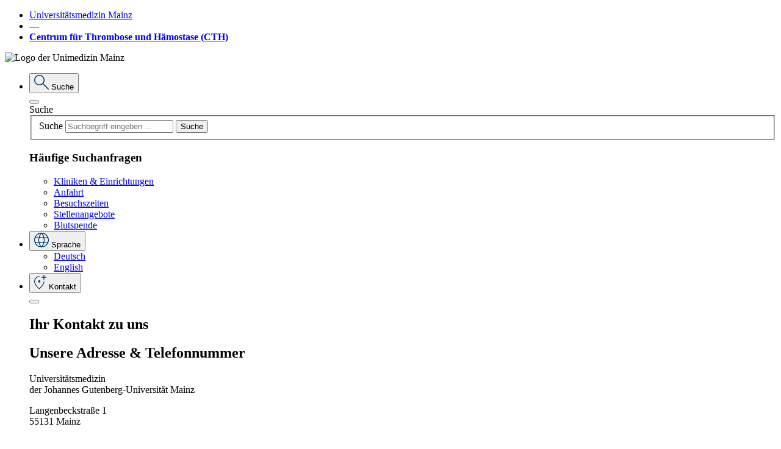

--- FILE ---
content_type: text/html; charset=utf-8
request_url: https://www.unimedizin-mainz.de/cth/karrierefoerderung/curaeducate.html?L=0
body_size: 71549
content:
<!DOCTYPE html>
<html lang="de" dir="ltr" class="no-js">
<head>

<meta charset="utf-8">
<!-- 
	Universitätsmedizin Mainz - Grigorios Pilidis

	This website is powered by TYPO3 - inspiring people to share!
	TYPO3 is a free open source Content Management Framework initially created by Kasper Skaarhoj and licensed under GNU/GPL.
	TYPO3 is copyright 1998-2026 of Kasper Skaarhoj. Extensions are copyright of their respective owners.
	Information and contribution at https://typo3.org/
-->


<link rel="icon" href="/_assets/cba522889e63b7c5fd4519daed2242a0/Icons/favicon.ico" type="image/vnd.microsoft.icon">

<meta http-equiv="x-ua-compatible" content="IE=edge" />
<meta name="generator" content="TYPO3 CMS" />
<meta name="viewport" content="width=device-width, initial-scale=1, minimum-scale=1" />
<meta name="robots" content="index,follow" />
<meta name="twitter:card" content="summary" />
<meta name="apple-mobile-web-app-capable" content="no" />
<meta name="google" content="notranslate" />

<link rel="stylesheet" href="/typo3temp/assets/bootstrappackage/fonts/284ba9c5345a729d38fc3d3bb72eea6caaef6180abbc77928e15e42297d05f8b/webfont.css?1768580814" media="all">
<link rel="stylesheet" href="/typo3temp/assets/compressed/merged-aa624983d456efdad307a1e9884e25ac-404793208d2a4ffd6a09a3d4d384888b.css?1768315196" media="all">

<link rel="stylesheet" href="/typo3temp/assets/compressed/merged-5cf395dfbbf6185b680c60f86d71aaf4-e36ca5ebc56ef445838eb7e5337674fd.css?1768319482" media="all">







    <link rel="apple-touch-icon" sizes="57x57" href="/favicon/apple-icon-57x57.png">
    <link rel="apple-touch-icon" sizes="60x60" href="/favicon/apple-icon-60x60.png">
    <link rel="apple-touch-icon" sizes="72x72" href="/favicon/apple-icon-72x72.png">
    <link rel="apple-touch-icon" sizes="76x76" href="/favicon/apple-icon-76x76.png">
    <link rel="apple-touch-icon" sizes="114x114" href="/favicon/apple-icon-114x114.png">
    <link rel="apple-touch-icon" sizes="120x120" href="/favicon/apple-icon-120x120.png">
    <link rel="apple-touch-icon" sizes="144x144" href="/favicon/apple-icon-144x144.png">
    <link rel="apple-touch-icon" sizes="152x152" href="/favicon/apple-icon-152x152.png">
    <link rel="apple-touch-icon" sizes="180x180" href="/favicon/apple-icon-180x180.png">
    <link rel="icon" type="image/png" sizes="192x192"  href="/favicon/android-icon-192x192.png">
    <link rel="icon" type="image/png" sizes="32x32" href="/favicon/favicon-32x32.png">
    <link rel="icon" type="image/png" sizes="96x96" href="/favicon/favicon-96x96.png"><title>curAEducate – Centrum für Thrombose und Hämostase (CTH)</title><meta property="og:title" content="curAEducate – Centrum für Thrombose und Hämostase (CTH)"><meta name="title" content="curAEducate – Centrum für Thrombose und Hämostase (CTH)">
<link rel="canonical" href="https://www.unimedizin-mainz.de/cth/karrierefoerderung/curaeducate.html"/>

<script>if(typeof _paq==="undefined"||!(_paq instanceof Array))var _paq=[];_paq.push(["trackPageView"]);_paq.push(["enableLinkTracking"]);(function(){var u="https://piwik.unimedizin-mainz.de/";_paq.push(["setTrackerUrl",u+"matomo.php"]);_paq.push(["setSiteId",100]);var d=document,g=d.createElement("script"),s=d.getElementsByTagName("script")[0];g.async=true;g.src=u+"matomo.js";s.parentNode.insertBefore(g,s);})();</script>
</head>
<body id="p48717" class="page-48717 pagelevel-2 language-0 backendlayout-Standardseite layout-default">


<div id="top"></div>
<div id="app">

	



<header class="page-header">
    <nav class="navbar navbar-expand-xl  navbar-klinik">
        

            
                <div class="bg-blue-200 w-100 py-2 navbar-header-klinik">
                    <div class="container">
                        <div class="text-primary">
                            <ul class="list-inline mb-0">
                                
                                        <li class="list-inline-item"><a class="first-house" href="https://www.unimedizin-mainz.de">Universitätsmedizin Mainz</a></li>
                                        <li class="list-inline-item">―</li>
                                        <li class="list-inline-item"><strong><a class="first-house" href="https://www.unimedizin-mainz.de/cth/">Centrum für Thrombose und Hämostase (CTH)</a></strong></li>
                                    

                            </ul>
                        </div>
                    </div>
                </div>
            
        
        <div class="container my-xl-3 d-none d-xl-flex">
            
                    
                            <span class="navbar-brand">
                                <img src="/typo3conf/ext/um_sitepackage_v11/Resources/Public/Images/umm-logo.png" alt="Logo der Unimedizin Mainz" class="img-fluid">
                            </span>
                        

                
            <ul class="navbar-meta-list">
                <li>
                    <div class="dropdown">
                        <button class="btn btn-outline-primary dropdown-toggle" type="button"
                                data-bs-toggle="dropdown" aria-expanded="false" data-bs-auto-close="outside">
                            <svg xmlns="http://www.w3.org/2000/svg" width="24" height="24"
                                 xmlns:v="https://vecta.io/nano">
                                <path d="M8.5 16.99a8.2 8.2 0 0 1-6.028-2.47A8.2 8.2 0 0 1 0 8.495 8.2 8.2 0 0 1 2.472 2.47C4.054.85 6.236-.044 8.5 0c2.264-.044 4.446.85 6.028 2.47a8.2 8.2 0 0 1 2.471 6.025 8.37 8.37 0 0 1-.548 2.99 8.12 8.12 0 0 1-1.438 2.472l8.762 8.757c.137.135.217.318.223.51.009.204-.073.401-.223.539a.73.73 0 0 1-.525.237.73.73 0 0 1-.525-.237l-8.762-8.757a8.16 8.16 0 0 1-2.559 1.465c-.931.34-1.913.515-2.904.519zm0-1.482a6.78 6.78 0 0 0 4.984-2.031 6.77 6.77 0 0 0 2.032-4.982 6.77 6.77 0 0 0-2.032-4.982A6.78 6.78 0 0 0 8.5 1.482a6.78 6.78 0 0 0-4.984 2.031 6.77 6.77 0 0 0-2.032 4.982 6.77 6.77 0 0 0 2.032 4.982A6.78 6.78 0 0 0 8.5 15.508z"
                                      fill="#003c76"/>
                            </svg>
                            <span class="dropdown-desc">

							
									Suche
								
							</span>
                        </button>
                        <div class="dropdown-menu bg-primary-blur animate slideIn">
                            <div class="container">
                                <div class="dropdown-menu-head">
                                    <button type="button" class="btn-close" aria-label="Close"></button>
                                </div>
                                <div class="dropdown-menu-body">
                                    
























    






















        
                
                        
                        <div class="container page-main-container">
                            <div class="row justify-content-center">

                                
                                

                                
                                
                                        
                                        <div>
                                    

                                
                                
                                        <div class="content-indent">
                                    

                                
                                
        <div id="c300903" class=" frame frame-default frame-type-default frame-layout-default frame-size-default frame-height-default frame-background-none frame-space-before-none frame-space-after-none frame-no-backgroundimage">
            <div class="frame-group-container">
                <div class="frame-group-inner">
                    



                    <div class="frame-container frame-container-default">
                        <div class="frame-inner">
                            
                                    
    
            <div class="container">
                

    



                <div class="tx-kesearch-pi1">
	

	<form method="get" id="form_kesearch_pi1" name="form_kesearch_pi1"  action="https://www.unimedizin-mainz.de/suche/suchergebnisse.html">
		
		
	
			<label for="page-search" class="form-label d-none">Suche</label>
			<fieldset class="">
				
				
				

			
				<div class="page-search-wrap d-flex">
					<label for="page-search" class="form-label d-none">Suche</label>
					<input type="text" class="form-control" id="page-search"  name="tx_kesearch_pi1[sword]" value="" placeholder="Suchbegriff eingeben …" />
			
					<button type="submit" class="btn btn-outline-light btn-icon-magnifying-glass">Suche</button>
					
					
				</div>

				
					<input id="kesearchpagenumber" type="hidden" name="tx_kesearch_pi1[page]" value="1" />
				
				<input id="resetFilters" type="hidden" name="tx_kesearch_pi1[resetFilters]" value="0" />
				
				

				

				<!--span class="resetbutt"><a href="https://www.unimedizin-mainz.de/suche/suchergebnisse.html" class="resetButton"><span>Reset</span></a></span-->
		
			</fieldset>

	</form>

</div>

            </div>
        

                                
                        </div>
                    </div>
                </div>
            </div>
        </div>

    


                            </div>
                        </div>
                        </div>
                        </div>
                    
            
    
















        
    











    






    































    






















        
                
                        
                        <div class="container page-main-container">
                            <div class="row justify-content-center">

                                
                                

                                
                                
                                        
                                        <div>
                                    

                                
                                
                                        <div class="content-indent">
                                    

                                
                                
        <div id="c298432" class=" frame frame-default frame-type-default frame-layout-default frame-size-default frame-height-default frame-background-none frame-space-before-none frame-space-after-none frame-no-backgroundimage">
            <div class="frame-group-container">
                <div class="frame-group-inner">
                    



                    <div class="frame-container frame-container-default">
                        <div class="frame-inner">
                            
                                    

		


			

						
								<div class="container">
									

    



									<h3>Häufige Suchanfragen</h3>

<ul class="list-inline">
	<li class="list-inline-item mb-3"><a href="https://www.unimedizin-mainz.de/kliniken-einrichtungen.html" target="_blank" class="btn btn btn-outline-danger">Kliniken &amp; Einrichtungen</a></li>
	<li class="list-inline-item mb-3"><a href="https://www.unimedizin-mainz.de/anreise.html" target="_blank" class="btn btn btn-outline-danger">Anfahrt</a></li>
	<li class="list-inline-item mb-3"><a href="https://www.unimedizin-mainz.de/patienten-und-besucher/stationaere-behandlung/aktuelle-besuchsregelung.html" target="_blank" class="btn btn btn-outline-danger">Besuchszeiten</a></li>
	<li class="list-inline-item mb-3"><a href="https://www.unimedizin-mainz.de/jobs/die-um-als-arbeitgeberin/aktuelle-stellenangebote.html" target="_blank" class="btn btn btn-outline-danger">Stellenangebote</a></li>
	<li class="list-inline-item mb-3"><a href="https://www.unimedizin-mainz.de/ueber-uns/die-universitaetsmedizin-mainz/helfen-spenden/blutspende.html" target="_blank" class="btn btn btn-outline-danger">Blutspende</a></li>
</ul>

								</div>
							


				



			
    

                                
                        </div>
                    </div>
                </div>
            </div>
        </div>

    


                            </div>
                        </div>
                        </div>
                        </div>
                    
            
    
















        
    











    






    







                                </div>

                            </div>
                        </div>
                    </div>
                </li>


                
                    
                
                    
                            
                        
                
                
                    <li>
                        <div class="dropdown dopdown-language">
                            <button class="btn btn-outline-primary dropdown-toggle" type="button"
                                    data-bs-toggle="dropdown" aria-expanded="false" data-bs-auto-close="outside">
                                <svg xmlns="http://www.w3.org/2000/svg" width="24" height="24"
                                     xmlns:v="https://vecta.io/nano">
                                    <path d="M12 24c-1.604.01-3.193-.313-4.667-.947a12.17 12.17 0 0 1-3.814-2.572 12.17 12.17 0 0 1-2.572-3.814C.313 15.193-.01 13.604 0 12c-.011-1.606.312-3.196.947-4.671a12.18 12.18 0 0 1 2.572-3.81A12.17 12.17 0 0 1 7.333.947C8.807.313 10.396-.01 12 0c1.606-.011 3.196.312 4.671.947a12.18 12.18 0 0 1 3.81 2.572 12.18 12.18 0 0 1 2.572 3.81c.635 1.475.958 3.065.947 4.671.01 1.604-.313 3.193-.947 4.667a12.17 12.17 0 0 1-2.572 3.814 12.18 12.18 0 0 1-3.81 2.572c-1.475.635-3.065.958-4.671.947zm0-1.323a19.81 19.81 0 0 0 1.936-2.961 15.61 15.61 0 0 0 1.238-3.254H8.825c.31 1.157.733 2.282 1.264 3.356A15.13 15.13 0 0 0 12 22.677zm-1.7-.2a12.46 12.46 0 0 1-1.7-2.719 15.64 15.64 0 0 1-1.147-3.3H2.34c.726 1.61 1.843 3.012 3.25 4.079a9.8 9.8 0 0 0 4.71 1.94zm3.395 0a9.8 9.8 0 0 0 4.714-1.936c1.407-1.067 2.524-2.469 3.25-4.079h-5.113c-.338 1.139-.765 2.25-1.276 3.322-.434.947-.96 1.849-1.57 2.693zm-11.9-7.349h5.38a15.85 15.85 0 0 1-.214-1.6q-.063-.778-.063-1.529 0-.751.063-1.53a15.85 15.85 0 0 1 .214-1.6h-5.38c-.153.493-.266.998-.34 1.509-.081.536-.121 1.077-.122 1.619s.041 1.083.122 1.619c.074.512.187 1.018.34 1.512zm6.713 0h6.985q.151-.821.214-1.573.063-.752.063-1.555 0-.8-.063-1.555-.063-.755-.214-1.573H8.508q-.151.82-.214 1.573-.063.753-.063 1.555 0 .8.063 1.555.063.755.214 1.573zm8.318 0h5.38c.153-.493.266-.998.34-1.509.081-.536.121-1.077.122-1.619s-.041-1.083-.122-1.619c-.074-.511-.187-1.016-.34-1.509h-5.38c.098.529.17 1.063.214 1.6q.063.778.063 1.53 0 .752-.063 1.529c-.044.536-.116 1.069-.214 1.597zm-.277-7.59h5.113a10.53 10.53 0 0 0-3.212-4.079C17.056 2.418 15.422 1.745 13.7 1.5c.656.875 1.218 1.817 1.678 2.809.49 1.037.882 2.119 1.171 3.229zm-7.723 0h6.349c-.321-1.172-.756-2.309-1.3-3.395A14.8 14.8 0 0 0 12 1.323a14.8 14.8 0 0 0-1.872 2.821c-.545 1.086-.981 2.223-1.302 3.394zm-6.487 0h5.113c.289-1.112.682-2.194 1.173-3.232.459-.991 1.02-1.932 1.675-2.806-1.731.241-3.371.92-4.765 1.974-1.381 1.074-2.478 2.469-3.197 4.064z"
                                          fill="#003c76"/>
                                </svg>
                                <span class="dropdown-desc">

								


										Sprache
									

								</span>
                            </button>
                            <div class="dropdown-menu bg-primary-blur animate slideIn">
                                <ul class="language-list list-unstyled">
                                    <li><a href="https://www.unimedizin-mainz.de/cth/" title="">Deutsch</a></li>
                                    <li><a href="https://www.unimedizin-mainz.de/cth/en" title="">English</a></li>
                                </ul>
                            </div>
                        </div>
                    </li>
                
                <li>
                    <div class="dropdown">
                        <button class="btn btn-outline-primary dropdown-toggle" type="button"
                                data-bs-toggle="dropdown" aria-expanded="false" data-bs-auto-close="outside">
                            <svg xmlns="http://www.w3.org/2000/svg" width="20.496" height="24"
                                 xmlns:v="https://vecta.io/nano">
                                <path d="M8.507 24c-2.412-2.042-4.551-4.385-6.367-6.971C.868 15.318.124 13.272-.001 11.144a8.49 8.49 0 0 1 2.477-6.276c1.584-1.62 3.765-2.514 6.03-2.471h.369q.184 0 .369.014v1.206l-.36-.029q-.175-.015-.378-.015a6.99 6.99 0 0 0-5.225 2.141 7.47 7.47 0 0 0-2.083 5.431 10.19 10.19 0 0 0 1.964 5.262c1.493 2.235 3.292 4.249 5.344 5.984a28.83 28.83 0 0 0 5.286-5.88c1.128-1.521 1.826-3.317 2.022-5.2v-.055h1.2v.055c-.174 2.106-.936 4.122-2.2 5.816A37.02 37.02 0 0 1 8.507 24zm0-11.135c.515.008 1.01-.199 1.367-.57.369-.36.574-.856.566-1.371.008-.515-.198-1.01-.57-1.367-.36-.369-.856-.574-1.371-.566-.515-.008-1.01.199-1.367.57-.369.36-.574.856-.566 1.371-.008.515.199 1.009.57 1.366.361.37.858.576 1.375.567zm0-1.937zM15.7 8.392h1.2v-3.6h3.6v-1.2h-3.6V0h-1.2v3.6h-3.6v1.2h3.6z"
                                      fill="#003c76"/>
                            </svg>
                            <span class="dropdown-desc">
							
									Kontakt
								

							</span>
                        </button>
                        <div class="dropdown-menu bg-primary-blur animate slideIn">

                            <div class="container">
                                <div class="dropdown-menu-head">
                                    <button type="button" class="btn-close" aria-label="Close"></button>
                                </div>
                                <div class="dropdown-menu-body">
                                    
























    






















        
                
                        
                        <div class="container page-main-container">
                            <div class="row justify-content-center">

                                
                                

                                
                                
                                        
                                        <div>
                                    

                                
                                
                                        <div class="shortcut-noident">
                                    

                                
                                
        <div id="c307546" class=" frame frame-default frame-type-default frame-layout-default frame-size-default frame-height-default frame-background-none frame-space-before-none frame-space-after-none frame-no-backgroundimage">
            <div class="frame-group-container">
                <div class="frame-group-inner">
                    



                    <div class="frame-container frame-container-default">
                        <div class="frame-inner">
                            
                                    
					
					
























    






















        
                
                        
                        <div class="container page-main-container">
                            <div class="row justify-content-center">

                                
                                

                                
                                
                                        
                                                <div class="col-12 col-xxl-10">
                                            
                                    

                                
                                
                                        <div class="content-indent">
                                    

                                
                                
        <div id="c305086" class=" frame frame-default frame-type-default frame-layout-default frame-size-default frame-height-default frame-background-none frame-space-before-none frame-space-after-none frame-no-backgroundimage">
            <div class="frame-group-container">
                <div class="frame-group-inner">
                    



                    <div class="frame-container frame-container-default">
                        <div class="frame-inner">
                            
                                    

		


			

						
								<div class="container">
									

    
        <!--div class="frame-header"-->
            




        
            
                    <h2 class="element-header h1 ">
                        <span>Ihr <strong>Kontakt</strong> zu <strong>uns</strong></span>
                    </h2>
                
        
    





            



            



        <!--/div-->
    



									
								</div>
							


				



			
    

                                
                        </div>
                    </div>
                </div>
            </div>
        </div>

    


                            </div>
                        </div>
                        </div>
                        </div>
                    
            
    
















        
    











    






    































    































        
                
                <div class="container page-main-container">
                    <div class="row justify-content-center">

                        
                        
                                
                                        <div class="col-12 col-xxl-10">
                                    
                            

                        
                        
                                <div class="content-indent">
                            

                        
                        
        <div id="c305089" class=" frame frame-default frame-type-default frame-layout-default frame-size-default frame-height-default frame-background-none frame-space-before-none frame-space-after-none frame-no-backgroundimage">
            <div class="frame-group-container">
                <div class="frame-group-inner">
                    



                    <div class="frame-container frame-container-default">
                        <div class="frame-inner">
                            
                            
<div 
 
 
 
 
>

  <a id="c305089"></a>
   <div class="container-container">
		<div class="row">
		   <div class="col-md-8 gridcolumn">
				
					
						


















    
        
        
        
    







    






















        
    
















        
                
                        
                        
        <div id="c296521" class=" frame frame-default frame-type-default frame-layout-default frame-size-default frame-height-default frame-background-none frame-space-before-none frame-space-after-none frame-no-backgroundimage">
            <div class="frame-group-container">
                <div class="frame-group-inner">
                    



                    <div class="frame-container frame-container-default">
                        <div class="frame-inner">
                            
                            

		


			

						
								<div class="container">
									

    



									<h2>Unsere <strong>Adresse </strong>&amp;<strong> Telefon</strong>nummer</h2>

<p>Universitätsmedizin<br>
der Johannes Gutenberg-Universität Mainz</p>

<p>Langenbeckstraße 1<br>
55131 Mainz&nbsp;</p>

<p>Tel.&nbsp;<a href="tel:+4906131170">+49 (0) 6131 17-0</a></p>

								</div>
							


				



			
    

                        
                        </div>
                    </div>
                </div>
            </div>
        </div>

    

                    
            
    











    






    







					
				
		   </div> 
		   
		   <div class="col-md-4 gridcolumn gridcolumn-lastcol">
				
					
						


















    
        
        
        
    







    






















        
    
















        
                
                        
                        
        <div id="c305092" class=" frame frame-default frame-type-default frame-layout-default frame-size-default frame-height-default frame-background-none frame-space-before-none frame-space-after-none frame-no-backgroundimage">
            <div class="frame-group-container">
                <div class="frame-group-inner">
                    



                    <div class="frame-container frame-container-default">
                        <div class="frame-inner">
                            
                            

		


			

						
								<div class="container">
									

    



									<h2>So <strong>finden</strong>&nbsp;Sie <strong>uns</strong></h2>

<p><a href="https://www.unimedizin-mainz.de/anreise.html" target="_blank" class="btn btn-outline-danger">Anreise</a></p>

<p><a href="https://www.unimedizin-mainz.de/anreise/lageplan-kerngelaende.html" target="_blank" class="btn btn-outline-danger">Lageplan Kerngelände</a></p>

<p><a href="https://www.unimedizin-mainz.de/anreise/lageplan-station-west.html" target="_blank" class="btn btn-outline-danger">Lageplan Station West</a></p>

<p><a href="https://www.uni-mainz.de/campusplan/" target="_blank" class="btn btn-outline-danger" rel="noreferrer">Lageplan Campus JGU</a></p>

<p><a href="https://www.unimedizin-mainz.de/anreise/lageplan-medizincampus.html" target="_blank" class="btn btn-outline-danger">Lageplan Medizincampus (Trier)</a></p>

<p><a href="https://www.unimedizin-mainz.de/anreise/um-mainz-navi.html" target="_blank" class="btn btn-outline-danger">UM Mainz Navi App</a></p>

								</div>
							


				



			
    

                        
                        </div>
                    </div>
                </div>
            </div>
        </div>

    

                    
            
    











    






    







					
				
		   </div>
		</div>
	   
   </div>
</div>   

                        
                        </div>
                    </div>
                </div>
            </div>
        </div>

    


                    </div>
                </div>
                </div>
                </div>
            
    














        
    




    






    































    






















        
                
                        
                        <div class="container page-main-container">
                            <div class="row justify-content-center">

                                
                                

                                
                                
                                        
                                                <div class="col-12 col-xxl-10">
                                            
                                    

                                
                                
                                        <div class="content-indent">
                                    

                                
                                
        <div id="c298447" class=" frame frame-default frame-type-default frame-layout-default frame-size-default frame-height-default frame-background-none frame-space-before-none frame-space-after-none frame-no-backgroundimage">
            <div class="frame-group-container">
                <div class="frame-group-inner">
                    



                    <div class="frame-container frame-container-default">
                        <div class="frame-inner">
                            
                                    



    
            <div class="container">
             <hr>
            </div>
        



                                
                        </div>
                    </div>
                </div>
            </div>
        </div>

    


                            </div>
                        </div>
                        </div>
                        </div>
                    
            
    
















        
    











    






    































    






















        
                
                        
                        <div class="container page-main-container">
                            <div class="row justify-content-center">

                                
                                

                                
                                
                                        
                                                <div class="col-12 col-xxl-10">
                                            
                                    

                                
                                
                                        <div class="content-indent">
                                    

                                
                                
        <div id="c296530" class=" frame frame-default frame-type-default frame-layout-default frame-size-default frame-height-default frame-background-none frame-space-before-none frame-space-after-none frame-no-backgroundimage">
            <div class="frame-group-container">
                <div class="frame-group-inner">
                    



                    <div class="frame-container frame-container-default">
                        <div class="frame-inner">
                            
                                    

		


			

						
								<div class="container">
									

    



									<h2>Patient:innen &amp; Besucher:innen</h2>

<p>Sie planen oder haben bereits einen Termin für eine stationäre bzw. ambulante Behandlung oder möchten Patient:innen in der Universitätsmedizin Mainz besuchen? Unser Klinik- und Einrichtungsfinder hilft Ihnen dabei, die richtigen Ansprechpersonen und Standorte zu finden.</p>

<p><a href="https://www.unimedizin-mainz.de/kliniken-einrichtungen.html" target="_blank" class="btn btn-outline-danger">Zum&nbsp;Klinik- und Einrichtungsfinder</a></p>

								</div>
							


				



			
    

                                
                        </div>
                    </div>
                </div>
            </div>
        </div>

    


                            </div>
                        </div>
                        </div>
                        </div>
                    
            
    
















        
    











    






    































    






















        
                
                        
                        <div class="container page-main-container">
                            <div class="row justify-content-center">

                                
                                

                                
                                
                                        
                                                <div class="col-12 col-xxl-10">
                                            
                                    

                                
                                
                                        <div class="content-indent">
                                    

                                
                                
        <div id="c298450" class=" frame frame-default frame-type-default frame-layout-default frame-size-default frame-height-default frame-background-none frame-space-before-none frame-space-after-none frame-no-backgroundimage">
            <div class="frame-group-container">
                <div class="frame-group-inner">
                    



                    <div class="frame-container frame-container-default">
                        <div class="frame-inner">
                            
                                    



    
            <div class="container">
             <hr>
            </div>
        



                                
                        </div>
                    </div>
                </div>
            </div>
        </div>

    


                            </div>
                        </div>
                        </div>
                        </div>
                    
            
    
















        
    











    






    































    






















        
                
                        
                        <div class="container page-main-container">
                            <div class="row justify-content-center">

                                
                                

                                
                                
                                        
                                                <div class="col-12 col-xxl-10">
                                            
                                    

                                
                                
                                        <div class="content-indent">
                                    

                                
                                
        <div id="c296548" class=" frame frame-default frame-type-default frame-layout-default frame-size-default frame-height-default frame-background-none frame-space-before-none frame-space-after-none frame-no-backgroundimage">
            <div class="frame-group-container">
                <div class="frame-group-inner">
                    



                    <div class="frame-container frame-container-default">
                        <div class="frame-inner">
                            
                                    

		


			

						
								<div class="container">
									

    



									<h2>Bewerber:innen</h2>

<p>Sie möchten sich über aktuelle Stellenausschreibungen und Ausbildungsmöglichkeiten informieren? In unserem Karriereportal finden Sie Informationen und Kontaktmöglichkeiten.</p>

<p><a href="https://www.unimedizin-mainz.de/jobs/die-um-als-arbeitgeberin/uebersicht.html" target="_blank" class="btn btn-outline-danger">Zum Karriereportal</a></p>

								</div>
							


				



			
    

                                
                        </div>
                    </div>
                </div>
            </div>
        </div>

    


                            </div>
                        </div>
                        </div>
                        </div>
                    
            
    
















        
    











    






    































    






















        
                
                        
                        <div class="container page-main-container">
                            <div class="row justify-content-center">

                                
                                

                                
                                
                                        
                                                <div class="col-12 col-xxl-10">
                                            
                                    

                                
                                
                                        <div class="content-indent">
                                    

                                
                                
        <div id="c298453" class=" frame frame-default frame-type-default frame-layout-default frame-size-default frame-height-default frame-background-none frame-space-before-none frame-space-after-none frame-no-backgroundimage">
            <div class="frame-group-container">
                <div class="frame-group-inner">
                    



                    <div class="frame-container frame-container-default">
                        <div class="frame-inner">
                            
                                    



    
            <div class="container">
             <hr>
            </div>
        



                                
                        </div>
                    </div>
                </div>
            </div>
        </div>

    


                            </div>
                        </div>
                        </div>
                        </div>
                    
            
    
















        
    











    






    































    






















        
                
                        
                        <div class="container page-main-container">
                            <div class="row justify-content-center">

                                
                                

                                
                                
                                        
                                                <div class="col-12 col-xxl-10">
                                            
                                    

                                
                                
                                        <div class="content-indent">
                                    

                                
                                
        <div id="c296542" class=" frame frame-default frame-type-default frame-layout-default frame-size-default frame-height-default frame-background-none frame-space-before-none frame-space-after-none frame-no-backgroundimage">
            <div class="frame-group-container">
                <div class="frame-group-inner">
                    



                    <div class="frame-container frame-container-default">
                        <div class="frame-inner">
                            
                                    

		


			

						
								<div class="container">
									

    



									<h2>Journalist:innen</h2>

<p>Sie benötigen Informationen über die Universitätsmedizin Mainz und unsere Veranstaltungen? In unserem Newsroom finden Sie Ansprechpersonen, Neuigkeiten, wichtige Termine, Video- und Bildmaterial sowie weitere Serviceangebote.</p>

<p><a href="https://www.unimedizin-mainz.de/newsroom.html" target="_blank" class="btn btn-outline-danger">Zum Newsroom</a></p>

								</div>
							


				



			
    

                                
                        </div>
                    </div>
                </div>
            </div>
        </div>

    


                            </div>
                        </div>
                        </div>
                        </div>
                    
            
    
















        
    











    






    































    






















        
                
                        
                        <div class="container page-main-container">
                            <div class="row justify-content-center">

                                
                                

                                
                                
                                        
                                                <div class="col-12 col-xxl-10">
                                            
                                    

                                
                                
                                        <div class="content-indent">
                                    

                                
                                
        <div id="c298456" class=" frame frame-default frame-type-default frame-layout-default frame-size-default frame-height-default frame-background-none frame-space-before-none frame-space-after-none frame-no-backgroundimage">
            <div class="frame-group-container">
                <div class="frame-group-inner">
                    



                    <div class="frame-container frame-container-default">
                        <div class="frame-inner">
                            
                                    



    
            <div class="container">
             <hr>
            </div>
        



                                
                        </div>
                    </div>
                </div>
            </div>
        </div>

    


                            </div>
                        </div>
                        </div>
                        </div>
                    
            
    
















        
    











    






    































    






















        
                
                        
                        <div class="container page-main-container">
                            <div class="row justify-content-center">

                                
                                

                                
                                
                                        
                                                <div class="col-12 col-xxl-10">
                                            
                                    

                                
                                
                                        <div class="content-indent">
                                    

                                
                                
        <div id="c296524" class=" frame frame-default frame-type-default frame-layout-default frame-size-default frame-height-default frame-background-none frame-space-before-none frame-space-after-none frame-no-backgroundimage">
            <div class="frame-group-container">
                <div class="frame-group-inner">
                    



                    <div class="frame-container frame-container-default">
                        <div class="frame-inner">
                            
                                    

		


			

						
								<div class="container">
									

    



									<h2>Medizinisches Fachpersonal &amp; Zuweisende</h2>

<p>Sie möchten Ihre Patient:innen in die Universitätsmedizin Mainz einweisen, zu uns verlegen oder bei uns vorstellen? Dann hilft Ihnen unser Klinik- und Einrichtungsfinder dabei, Ansprechpersonen zu finden und eine direkte Kontaktaufnahme mit der entsprechenden Abteilung zu ermöglichen.</p>

<p><a href="https://www.unimedizin-mainz.de/kliniken-einrichtungen.html" target="_blank" class="btn btn-outline-danger">Zum Klinik- und Einrichtungsfinder</a></p>

<p>Wenn Sie Interesse an einer Fort- oder Weiterbildung haben, finden Sie unter dem nachfolgenden Link weitere Informationen und Kontakte.</p>

<p><a href="https://www.unimedizin-mainz.de/jobs/fort-weiterbildung/uebersicht.html" target="_blank" class="btn btn-outline-danger">Zur Website Fort-und Weiterbildung</a></p>

								</div>
							


				



			
    

                                
                        </div>
                    </div>
                </div>
            </div>
        </div>

    


                            </div>
                        </div>
                        </div>
                        </div>
                    
            
    
















        
    











    






    































    






















        
                
                        
                        <div class="container page-main-container">
                            <div class="row justify-content-center">

                                
                                

                                
                                
                                        
                                                <div class="col-12 col-xxl-10">
                                            
                                    

                                
                                
                                        <div class="content-indent">
                                    

                                
                                
        <div id="c298459" class=" frame frame-default frame-type-default frame-layout-default frame-size-default frame-height-default frame-background-none frame-space-before-none frame-space-after-none frame-no-backgroundimage">
            <div class="frame-group-container">
                <div class="frame-group-inner">
                    



                    <div class="frame-container frame-container-default">
                        <div class="frame-inner">
                            
                                    



    
            <div class="container">
             <hr>
            </div>
        



                                
                        </div>
                    </div>
                </div>
            </div>
        </div>

    


                            </div>
                        </div>
                        </div>
                        </div>
                    
            
    
















        
    











    






    































    






















        
                
                        
                        <div class="container page-main-container">
                            <div class="row justify-content-center">

                                
                                

                                
                                
                                        
                                                <div class="col-12 col-xxl-10">
                                            
                                    

                                
                                
                                        <div class="content-indent">
                                    

                                
                                
        <div id="c296536" class=" frame frame-default frame-type-default frame-layout-default frame-size-default frame-height-default frame-background-none frame-space-before-none frame-space-after-none frame-no-backgroundimage">
            <div class="frame-group-container">
                <div class="frame-group-inner">
                    



                    <div class="frame-container frame-container-default">
                        <div class="frame-inner">
                            
                                    

		


			

						
								<div class="container">
									

    



									<h2>Geschäftspartner:innen</h2>

<p>Für den Einkauf von Waren und Dienstleistungen sind insbesondere der Geschäftsbereich Einkauf und die Apotheke der Universitätsmedizin Mainz zuständig. Weitere Informationen und passende Ansprechpersonen finden Sie über die nachfolgenden Links.</p>

<p><a href="https://www.unimedizin-mainz.de/einkauf/uebersicht.html" target="_blank" class="btn btn-outline-danger">Zum GB Einkauf</a></p>

<p><a href="https://www.unimedizin-mainz.de/apotheke/startseite.html" target="_blank" class="btn btn-outline-danger">Zur Apotheke</a></p>

								</div>
							


				



			
    

                                
                        </div>
                    </div>
                </div>
            </div>
        </div>

    


                            </div>
                        </div>
                        </div>
                        </div>
                    
            
    
















        
    











    






    








                                
                        </div>
                    </div>
                </div>
            </div>
        </div>

    


                            </div>
                        </div>
                        </div>
                        </div>
                    
            
    
















        
    











    






    







                                </div>

                            </div>
                        </div>
                    </div>
                </li>


                
                        <li>
                            <div class="dropdown">
                                <button class="btn btn-outline-danger dropdown-toggle" type="button"
                                        data-bs-toggle="dropdown" aria-expanded="false" data-bs-auto-close="outside">
                                    <svg xmlns="http://www.w3.org/2000/svg" width="22" height="20.778"
                                         xmlns:v="https://vecta.io/nano">
                                        <path d="M1.974 20.778a1.91 1.91 0 0 1-1.409-.565A1.91 1.91 0 0 1 0 18.8V5.638a1.91 1.91 0 0 1 .565-1.409 1.91 1.91 0 0 1 1.409-.565h5.359V1.972c-.014-.527.19-1.037.565-1.409s.882-.579 1.409-.565h3.385c.527-.014 1.037.19 1.409.565s.579.882.565 1.409v1.692h5.359a1.91 1.91 0 0 1 1.409.565 1.91 1.91 0 0 1 .565 1.409V18.8a1.91 1.91 0 0 1-1.974 1.974zm0-1.222h18.051a.72.72 0 0 0 .517-.235.72.72 0 0 0 .235-.517V5.642a.72.72 0 0 0-.235-.517.72.72 0 0 0-.517-.235H1.974a.72.72 0 0 0-.517.235.72.72 0 0 0-.235.517V18.8a.72.72 0 0 0 .235.517.72.72 0 0 0 .517.238zM8.555 3.667h4.889V1.975a.72.72 0 0 0-.235-.517.72.72 0 0 0-.517-.235H9.307a.72.72 0 0 0-.517.235.72.72 0 0 0-.235.517zM1.222 19.556h0zm9.167-6.722v3.667h1.222v-3.667h3.667v-1.222h-3.667V7.945h-1.222v3.667H6.722v1.222z"
                                              fill="#c1002b"/>
                                    </svg>
                                    <span class="dropdown-desc">Notfall</span>
                                </button>
                                <div class="dropdown-menu bg-red-blur animate slideIn">

                                    <div class="container">
                                        <div class="dropdown-menu-head">
                                            <button type="button" class="btn-close" aria-label="Close"></button>
                                        </div>
                                        <div class="dropdown-menu-body">
                                            
























    






















        
                
                        
                        <div class="container page-main-container">
                            <div class="row justify-content-center">

                                
                                

                                
                                
                                        
                                        <div>
                                    

                                
                                
                                        <div class="content-indent">
                                    

                                
                                
        <div id="c298423" class=" frame frame-default frame-type-default frame-layout-default frame-size-default frame-height-default frame-background-none frame-space-before-none frame-space-after-none frame-no-backgroundimage">
            <div class="frame-group-container">
                <div class="frame-group-inner">
                    



                    <div class="frame-container frame-container-default">
                        <div class="frame-inner">
                            
                                    

		


			

						
								<div class="container">
									

    
        <!--div class="frame-header"-->
            




        
            
                    <h2 class="element-header h1 ">
                        <span>Im <strong>Notfall</strong></span>
                    </h2>
                
        
    





            



            



        <!--/div-->
    



									<p>Erste Ansprechperson – insbesondere zur Abklärung längerfristiger Beschwerden – ist immer Ihre&nbsp;<strong>Hausärztin</strong> bzw. Ihr<strong> Hausarzt</strong>. Bei akuten gesundheitlichen Problemen, die keinen Aufschub erlauben, ist es wichtig, dass Sie sich direkt an die richtige Ansprechperson wenden. Nachfolgend finden Sie wichtige Ansprechpersonen und Rufnummern.</p>

								</div>
							


				



			
    

                                
                        </div>
                    </div>
                </div>
            </div>
        </div>

    


                            </div>
                        </div>
                        </div>
                        </div>
                    
            
    
















        
    











    






    































    






















        
                
                        
                        <div class="container page-main-container">
                            <div class="row justify-content-center">

                                
                                

                                
                                
                                        
                                        <div>
                                    

                                
                                
                                        <div class="content-indent">
                                    

                                
                                
        <div id="c298426" class=" frame frame-default frame-type-default frame-layout-default frame-size-default frame-height-default frame-background-none frame-space-before-none frame-space-after-none frame-no-backgroundimage">
            <div class="frame-group-container">
                <div class="frame-group-inner">
                    



                    <div class="frame-container frame-container-default">
                        <div class="frame-inner">
                            
                                    


	
			<div class="container">
						<div class="dropdown-menu-body">
                                    <a href="tel:112" title="Rettungsdienst/Notarzt" class="tile-icon mb-3">
                    <span class="tile-icon--icon">
                        <svg xmlns="http://www.w3.org/2000/svg" width="30" height="30.789" xmlns:v="https://vecta.io/nano"><path d="M28.134 14.856a13.44 13.44 0 0 0-4.017-8.973 13.44 13.44 0 0 0-8.973-4.017V0c1.961.081 3.887.539 5.675 1.348 1.726.778 3.296 1.862 4.636 3.2a15.7 15.7 0 0 1 3.2 4.636c.808 1.787 1.264 3.713 1.345 5.672zm-7.464 0a6.5 6.5 0 0 0-1.848-3.7c-.982-1.011-2.279-1.657-3.678-1.83V7.46c1.897.164 3.672 1.005 5 2.37a8.21 8.21 0 0 1 2.388 5.022zm7.191 15.933c-3.362-.051-6.668-.859-9.675-2.363-3.432-1.667-6.553-3.91-9.226-6.633-2.702-2.676-4.933-5.789-6.6-9.208C.856 9.585.049 6.284 0 2.928a1.96 1.96 0 0 1 .56-1.417 1.87 1.87 0 0 1 1.4-.578h4.615a1.99 1.99 0 0 1 1.328.479 2.37 2.37 0 0 1 .768 1.229l.926 4.45a3.03 3.03 0 0 1-.047 1.367c-.107.374-.323.708-.621.958l-4.095 3.818a29.43 29.43 0 0 0 2.539 3.874 38.59 38.59 0 0 0 2.966 3.389 32 32 0 0 0 3.5 3.023 36.28 36.28 0 0 0 4.112 2.639l3.99-4.062a2.18 2.18 0 0 1 1.025-.648c.411-.106.839-.127 1.258-.063l3.926.8c.485.111.919.381 1.234.766a2.04 2.04 0 0 1 .474 1.33v4.543a1.87 1.87 0 0 1-.578 1.4 1.96 1.96 0 0 1-1.419.564zm-23.9-19.306l3.581-3.294c.122-.1.205-.24.233-.395a.87.87 0 0 0-.018-.466l-.829-3.955a.77.77 0 0 0-.251-.431c-.134-.1-.299-.151-.466-.144H2.382c-.134-.004-.264.048-.359.144s-.148.225-.144.359a17.73 17.73 0 0 0 .6 3.994c.379 1.434.874 2.834 1.479 4.188zm15.768 15.552a16.82 16.82 0 0 0 4.032 1.385 20.6 20.6 0 0 0 3.73.481.49.49 0 0 0 .503-.502v-3.746c.008-.168-.043-.333-.144-.467a.77.77 0 0 0-.431-.251l-3.452-.707a.59.59 0 0 0-.377-.018c-.13.051-.247.13-.341.233zM3.958 11.483zm15.768 15.553z" fill="#c1002b"></path></svg>
                    </span>
                                        <span class="tile-icon--desc">
                        <span class="h2"><strong>112</strong> Rettungsdienst/Notarzt</span>
                        <span class="small-black">Bei lebensbedrohlichen Symptomen</span>
                    </span>
                                    </a>

                                    <a href="tel:116117" title="Ärztlicher Bereitschaftsdienst" class="tile-icon mb-3">
                    <span class="tile-icon--icon">
                        <svg xmlns="http://www.w3.org/2000/svg" width="30" height="30.789" xmlns:v="https://vecta.io/nano"><path d="M28.134 14.856a13.44 13.44 0 0 0-4.017-8.973 13.44 13.44 0 0 0-8.973-4.017V0c1.961.081 3.887.539 5.675 1.348 1.726.778 3.296 1.862 4.636 3.2a15.7 15.7 0 0 1 3.2 4.636c.808 1.787 1.264 3.713 1.345 5.672zm-7.464 0a6.5 6.5 0 0 0-1.848-3.7c-.982-1.011-2.279-1.657-3.678-1.83V7.46c1.897.164 3.672 1.005 5 2.37a8.21 8.21 0 0 1 2.388 5.022zm7.191 15.933c-3.362-.051-6.668-.859-9.675-2.363-3.432-1.667-6.553-3.91-9.226-6.633-2.702-2.676-4.933-5.789-6.6-9.208C.856 9.585.049 6.284 0 2.928a1.96 1.96 0 0 1 .56-1.417 1.87 1.87 0 0 1 1.4-.578h4.615a1.99 1.99 0 0 1 1.328.479 2.37 2.37 0 0 1 .768 1.229l.926 4.45a3.03 3.03 0 0 1-.047 1.367c-.107.374-.323.708-.621.958l-4.095 3.818a29.43 29.43 0 0 0 2.539 3.874 38.59 38.59 0 0 0 2.966 3.389 32 32 0 0 0 3.5 3.023 36.28 36.28 0 0 0 4.112 2.639l3.99-4.062a2.18 2.18 0 0 1 1.025-.648c.411-.106.839-.127 1.258-.063l3.926.8c.485.111.919.381 1.234.766a2.04 2.04 0 0 1 .474 1.33v4.543a1.87 1.87 0 0 1-.578 1.4 1.96 1.96 0 0 1-1.419.564zm-23.9-19.306l3.581-3.294c.122-.1.205-.24.233-.395a.87.87 0 0 0-.018-.466l-.829-3.955a.77.77 0 0 0-.251-.431c-.134-.1-.299-.151-.466-.144H2.382c-.134-.004-.264.048-.359.144s-.148.225-.144.359a17.73 17.73 0 0 0 .6 3.994c.379 1.434.874 2.834 1.479 4.188zm15.768 15.552a16.82 16.82 0 0 0 4.032 1.385 20.6 20.6 0 0 0 3.73.481.49.49 0 0 0 .503-.502v-3.746c.008-.168-.043-.333-.144-.467a.77.77 0 0 0-.431-.251l-3.452-.707a.59.59 0 0 0-.377-.018c-.13.051-.247.13-.341.233zM3.958 11.483zm15.768 15.553z" fill="#c1002b"></path></svg>
                    </span>
                                        <span class="tile-icon--desc">
                        <span class="h2"><strong>116 117</strong> Ärztlicher Bereitschaftsdienst</span>
                        <span class="small-black">Bei nicht-lebensbedrohlichen Beschwerden</span>
                    </span>
                                    </a>

                                    <a href="tel:0613119240" title="Giftnotruf" class="tile-icon mb-3">
                    <span class="tile-icon--icon">
                        <svg xmlns="http://www.w3.org/2000/svg" width="30" height="30.789" xmlns:v="https://vecta.io/nano"><path d="M28.134 14.856a13.44 13.44 0 0 0-4.017-8.973 13.44 13.44 0 0 0-8.973-4.017V0c1.961.081 3.887.539 5.675 1.348 1.726.778 3.296 1.862 4.636 3.2a15.7 15.7 0 0 1 3.2 4.636c.808 1.787 1.264 3.713 1.345 5.672zm-7.464 0a6.5 6.5 0 0 0-1.848-3.7c-.982-1.011-2.279-1.657-3.678-1.83V7.46c1.897.164 3.672 1.005 5 2.37a8.21 8.21 0 0 1 2.388 5.022zm7.191 15.933c-3.362-.051-6.668-.859-9.675-2.363-3.432-1.667-6.553-3.91-9.226-6.633-2.702-2.676-4.933-5.789-6.6-9.208C.856 9.585.049 6.284 0 2.928a1.96 1.96 0 0 1 .56-1.417 1.87 1.87 0 0 1 1.4-.578h4.615a1.99 1.99 0 0 1 1.328.479 2.37 2.37 0 0 1 .768 1.229l.926 4.45a3.03 3.03 0 0 1-.047 1.367c-.107.374-.323.708-.621.958l-4.095 3.818a29.43 29.43 0 0 0 2.539 3.874 38.59 38.59 0 0 0 2.966 3.389 32 32 0 0 0 3.5 3.023 36.28 36.28 0 0 0 4.112 2.639l3.99-4.062a2.18 2.18 0 0 1 1.025-.648c.411-.106.839-.127 1.258-.063l3.926.8c.485.111.919.381 1.234.766a2.04 2.04 0 0 1 .474 1.33v4.543a1.87 1.87 0 0 1-.578 1.4 1.96 1.96 0 0 1-1.419.564zm-23.9-19.306l3.581-3.294c.122-.1.205-.24.233-.395a.87.87 0 0 0-.018-.466l-.829-3.955a.77.77 0 0 0-.251-.431c-.134-.1-.299-.151-.466-.144H2.382c-.134-.004-.264.048-.359.144s-.148.225-.144.359a17.73 17.73 0 0 0 .6 3.994c.379 1.434.874 2.834 1.479 4.188zm15.768 15.552a16.82 16.82 0 0 0 4.032 1.385 20.6 20.6 0 0 0 3.73.481.49.49 0 0 0 .503-.502v-3.746c.008-.168-.043-.333-.144-.467a.77.77 0 0 0-.431-.251l-3.452-.707a.59.59 0 0 0-.377-.018c-.13.051-.247.13-.341.233zM3.958 11.483zm15.768 15.553z" fill="#c1002b"></path></svg>
                    </span>
                                        <span class="tile-icon--desc">
                        <span class="h2"><strong>(06131) 19 24 0</strong> Giftnotruf</span>
                        <span class="small-black">Bei Vergiftungen</span>
                    </span>
                                    </a>

                                    <a href="tel:06131170" title="Zentrale Universitätsmedizin Mainz" class="tile-icon mb-3">
                    <span class="tile-icon--icon">
                        <svg xmlns="http://www.w3.org/2000/svg" width="30" height="30.789" xmlns:v="https://vecta.io/nano"><path d="M28.134 14.856a13.44 13.44 0 0 0-4.017-8.973 13.44 13.44 0 0 0-8.973-4.017V0c1.961.081 3.887.539 5.675 1.348 1.726.778 3.296 1.862 4.636 3.2a15.7 15.7 0 0 1 3.2 4.636c.808 1.787 1.264 3.713 1.345 5.672zm-7.464 0a6.5 6.5 0 0 0-1.848-3.7c-.982-1.011-2.279-1.657-3.678-1.83V7.46c1.897.164 3.672 1.005 5 2.37a8.21 8.21 0 0 1 2.388 5.022zm7.191 15.933c-3.362-.051-6.668-.859-9.675-2.363-3.432-1.667-6.553-3.91-9.226-6.633-2.702-2.676-4.933-5.789-6.6-9.208C.856 9.585.049 6.284 0 2.928a1.96 1.96 0 0 1 .56-1.417 1.87 1.87 0 0 1 1.4-.578h4.615a1.99 1.99 0 0 1 1.328.479 2.37 2.37 0 0 1 .768 1.229l.926 4.45a3.03 3.03 0 0 1-.047 1.367c-.107.374-.323.708-.621.958l-4.095 3.818a29.43 29.43 0 0 0 2.539 3.874 38.59 38.59 0 0 0 2.966 3.389 32 32 0 0 0 3.5 3.023 36.28 36.28 0 0 0 4.112 2.639l3.99-4.062a2.18 2.18 0 0 1 1.025-.648c.411-.106.839-.127 1.258-.063l3.926.8c.485.111.919.381 1.234.766a2.04 2.04 0 0 1 .474 1.33v4.543a1.87 1.87 0 0 1-.578 1.4 1.96 1.96 0 0 1-1.419.564zm-23.9-19.306l3.581-3.294c.122-.1.205-.24.233-.395a.87.87 0 0 0-.018-.466l-.829-3.955a.77.77 0 0 0-.251-.431c-.134-.1-.299-.151-.466-.144H2.382c-.134-.004-.264.048-.359.144s-.148.225-.144.359a17.73 17.73 0 0 0 .6 3.994c.379 1.434.874 2.834 1.479 4.188zm15.768 15.552a16.82 16.82 0 0 0 4.032 1.385 20.6 20.6 0 0 0 3.73.481.49.49 0 0 0 .503-.502v-3.746c.008-.168-.043-.333-.144-.467a.77.77 0 0 0-.431-.251l-3.452-.707a.59.59 0 0 0-.377-.018c-.13.051-.247.13-.341.233zM3.958 11.483zm15.768 15.553z" fill="#c1002b"></path></svg>
                    </span>
                                        <span class="tile-icon--desc">
                        <span class="h2"><strong>(06131) 17-0</strong> Zentrale Universitätsmedizin Mainz</span>
                        <span class="small-black">Bei allgemeinen Anfragen und zur Weiterleitung an Kliniken</span>
                    </span>
                                    </a>
                                </div>
			</div>
		


                                
                        </div>
                    </div>
                </div>
            </div>
        </div>

    


                            </div>
                        </div>
                        </div>
                        </div>
                    
            
    
















        
    











    






    







                                        </div>
                                    </div>
                                </div>
                            </div>
                        </li>
                    
            </ul>
        </div>

        <div class="container btn-scroll-container">
            <button class="btn-scroll btn-scroll-left" id="scroll-button-left" style="display: none;">
                <svg xmlns="http://www.w3.org/2000/svg" width="11.351" height="21.702" xmlns:v="https://vecta.io/nano"><path d="M10.644.707L.499 10.851l10.145 10.144" fill="none" stroke="#003c76" stroke-linecap="round" stroke-linejoin="round"></path></svg>
            </button>
            <button class="btn-scroll btn-scroll-right" id="scroll-button-right" style="display: block;">
                <svg xmlns="http://www.w3.org/2000/svg" width="11.351" height="21.702" xmlns:v="https://vecta.io/nano"><path d="M.707 20.995l10.145-10.144L.707.707" fill="none" stroke="#003c76" stroke-linecap="round" stroke-linejoin="round"></path></svg>
            </button>
        </div>

        <div class="navbar-container container collapse-container">

            
                    
                            <span class="navbar-brand d-xl-none">
                                <img src="/typo3conf/ext/um_sitepackage_v11/Resources/Public/Images/umm-logo.png" alt="Logo der Unimedizin Mainz" class="img-fluid">
                            </span>
                        

                

            <button class="navbar-toggler collapsed" type="button" data-bs-toggle="collapse"
                    data-bs-target="#navbarSupportedContent" aria-controls="navbarSupportedContent"
                    aria-expanded="false" aria-label="Toggle navigation">
                <span class="navbar-toggler-icon"></span>
            </button>
            <div class="collapse navbar-collapse" id="navbarSupportedContent">



                


    <ul class="navbar-nav me-auto mb-2 mb-lg-0" id="scrollUl">
        <!-- Erste Ebene -->
		
			<li class="nav-item ">
				<a href="https://www.unimedizin-mainz.de/cth/" id="home-link" class="nav-link first-house" title="Home-Start">
					<svg fill=currentColor height="30px" width="30px" version="1.1"  xmlns="http://www.w3.org/2000/svg" xmlns:xlink="http://www.w3.org/1999/xlink"
						 viewBox="0 0 486.196 486.196" xml:space="preserve">
						<g>
							<path d="M481.708,220.456l-228.8-204.6c-0.4-0.4-0.8-0.7-1.3-1c-5-4.8-13-5-18.3-0.3l-228.8,204.6c-5.6,5-6,13.5-1.1,19.1
								c2.7,3,6.4,4.5,10.1,4.5c3.2,0,6.4-1.1,9-3.4l41.2-36.9v7.2v106.8v124.6c0,18.7,15.2,34,34,34c0.3,0,0.5,0,0.8,0s0.5,0,0.8,0h70.6
								c17.6,0,31.9-14.3,31.9-31.9v-121.3c0-2.7,2.2-4.9,4.9-4.9h72.9c2.7,0,4.9,2.2,4.9,4.9v121.3c0,17.6,14.3,31.9,31.9,31.9h72.2
								c19,0,34-18.7,34-42.6v-111.2v-34v-83.5l41.2,36.9c2.6,2.3,5.8,3.4,9,3.4c3.7,0,7.4-1.5,10.1-4.5
								C487.708,233.956,487.208,225.456,481.708,220.456z M395.508,287.156v34v111.1c0,9.7-4.8,15.6-7,15.6h-72.2c-2.7,0-4.9-2.2-4.9-4.9
								v-121.1c0-17.6-14.3-31.9-31.9-31.9h-72.9c-17.6,0-31.9,14.3-31.9,31.9v121.3c0,2.7-2.2,4.9-4.9,4.9h-70.6c-0.3,0-0.5,0-0.8,0
								s-0.5,0-0.8,0c-3.8,0-7-3.1-7-7v-124.7v-106.8v-31.3l151.8-135.6l153.1,136.9L395.508,287.156L395.508,287.156z"/>
						</g>
						</svg>
				</a>
			</li>
		

        
            <li class="nav-item dropdown">
                <a href="/cth/leitung-organisation.html" class="nav-link dropdown-toggle ""
                   
                       role="button" data-bs-toggle="dropdown" aria-expanded="false"
                   >
				Leitung & Organisation
                </a>
                <!-- Zweite Ebene -->
				

                
					<!--div class="dropdown-menu bg-primary-blur animate slideIn" data-bs-popper="static"-->
					<div class="dropdown-menu bg-blue-200-blur animate slideIn" data-bs-popper="static">
						<div class="container">
							<div class="dropdown-menu-head d-none d-xl-flex">
								<span class="h2">Leitung & Organisation</span>
								<button type="button" class="btn-close" aria-label="Close"></button>
							</div>
							<div class="row">
								

									<div class="col-12 col-md-6 col-xl-4 mb-4 mb-xl-5 mt-4 mt-md-5 mt-xl-0">
										<a href="/cth/leitung-organisation.html">
											<span class="h3 d-block mb-2"><strong>Leitung & Organisation</strong></span>
										</a>
										<span class="link-list-lines"></span>
										<ul class="link-list-lines">
											<li class=""></li>
										</ul>
									</div>

								
								
									<div class="col-12 col-md-6 col-xl-4 mb-4 mb-xl-5 mt-4 mt-md-5 mt-xl-0">
										<a href="/cth/leitung-organisation/mitgliederversammlung.html">

											<span class="h3 d-block mb-2"><strong>Mitgliederversammlung</strong></span>
														<!--Mitgliederversammlung-->
													</a>
										<ul class="link-list-lines">

												<li class="">
													<!--a href="/cth/leitung-organisation/mitgliederversammlung.html"
													   	Mitgliederversammlung
													</a-->
													<!-- Dritte Ebene -->
													
												</li>

										</ul>
									</div>
								
									<div class="col-12 col-md-6 col-xl-4 mb-4 mb-xl-5 mt-4 mt-md-5 mt-xl-0">
										<a href="/cth/leitung-organisation/verwaltung-organisation.html">

											<span class="h3 d-block mb-2"><strong>Verwaltung & Organisation</strong></span>
														<!--Verwaltung &amp; Organisation-->
													</a>
										<ul class="link-list-lines">

												<li class="dropdown-submenu">
													<!--a href="/cth/leitung-organisation/verwaltung-organisation.html"
													   	Verwaltung &amp; Organisation
													</a-->
													<!-- Dritte Ebene -->
													


													<ul class="link-list-lines">
														
																<li>
																	<a href="/cth/leitung-organisation/verwaltung-organisation/stellenangebote.html">Stellenangebote</a>
																</li>
															
																<li>
																	<a href="/cth/leitung-organisation/verwaltung-organisation/links.html">Links</a>
																</li>
															

													</ul>



													
												</li>

										</ul>
									</div>
								
							</div>
						</div>
                    </div>
                
            </li>
        
            <li class="nav-item dropdown">
                <a href="/cth/patientenversorgung.html" class="nav-link dropdown-toggle ""
                   
                       role="button" data-bs-toggle="dropdown" aria-expanded="false"
                   >
				Patientenversorgung
                </a>
                <!-- Zweite Ebene -->
				

                
					<!--div class="dropdown-menu bg-primary-blur animate slideIn" data-bs-popper="static"-->
					<div class="dropdown-menu bg-blue-200-blur animate slideIn" data-bs-popper="static">
						<div class="container">
							<div class="dropdown-menu-head d-none d-xl-flex">
								<span class="h2">Patientenversorgung</span>
								<button type="button" class="btn-close" aria-label="Close"></button>
							</div>
							<div class="row">
								

									<div class="col-12 col-md-6 col-xl-4 mb-4 mb-xl-5 mt-4 mt-md-5 mt-xl-0">
										<a href="/cth/patientenversorgung.html">
											<span class="h3 d-block mb-2"><strong>Patientenversorgung</strong></span>
										</a>
										<span class="link-list-lines"></span>
										<ul class="link-list-lines">
											<li class=""></li>
										</ul>
									</div>

								
								
									<div class="col-12 col-md-6 col-xl-4 mb-4 mb-xl-5 mt-4 mt-md-5 mt-xl-0">
										<a href="https://www.unimedizin-mainz.de/haemostaseologische-ambulanz/startseite.html">

											<span class="h3 d-block mb-2"><strong>Gerinnungsambulanz und Hämophiliezentrum</strong></span>
														<!--Gerinnungsambulanz und Hämophiliezentrum-->
													</a>
										<ul class="link-list-lines">

												<li class="">
													<!--a href="https://www.unimedizin-mainz.de/haemostaseologische-ambulanz/startseite.html"
													   	Gerinnungsambulanz und Hämophiliezentrum
													</a-->
													<!-- Dritte Ebene -->
													
												</li>

										</ul>
									</div>
								
									<div class="col-12 col-md-6 col-xl-4 mb-4 mb-xl-5 mt-4 mt-md-5 mt-xl-0">
										<a href="/cth/patientenversorgung/ph-ambulanz.html">

											<span class="h3 d-block mb-2"><strong>PH Ambulanz</strong></span>
														<!--PH Ambulanz-->
													</a>
										<ul class="link-list-lines">

												<li class="">
													<!--a href="/cth/patientenversorgung/ph-ambulanz.html"
													   	PH Ambulanz
													</a-->
													<!-- Dritte Ebene -->
													
												</li>

										</ul>
									</div>
								
									<div class="col-12 col-md-6 col-xl-4 mb-4 mb-xl-5 mt-4 mt-md-5 mt-xl-0">
										<a href="/cth/patientenversorgung/wundambulanz.html">

											<span class="h3 d-block mb-2"><strong>Wundambulanz</strong></span>
														<!--Wundambulanz-->
													</a>
										<ul class="link-list-lines">

												<li class="">
													<!--a href="/cth/patientenversorgung/wundambulanz.html"
													   	Wundambulanz
													</a-->
													<!-- Dritte Ebene -->
													
												</li>

										</ul>
									</div>
								
									<div class="col-12 col-md-6 col-xl-4 mb-4 mb-xl-5 mt-4 mt-md-5 mt-xl-0">
										<a href="/cth/patientenversorgung/lungenembolie-ambulanz.html">

											<span class="h3 d-block mb-2"><strong>Lungenembolie-Ambulanz</strong></span>
														<!--Lungenembolie-Ambulanz-->
													</a>
										<ul class="link-list-lines">

												<li class="">
													<!--a href="/cth/patientenversorgung/lungenembolie-ambulanz.html"
													   	Lungenembolie-Ambulanz
													</a-->
													<!-- Dritte Ebene -->
													
												</li>

										</ul>
									</div>
								
							</div>
						</div>
                    </div>
                
            </li>
        
            <li class="nav-item dropdown">
                <a href="/cth/professuren-arbeitsgruppen-gastwissenschaftler.html" class="nav-link dropdown-toggle ""
                   
                       role="button" data-bs-toggle="dropdown" aria-expanded="false"
                   >
				Professuren | Arbeitsgruppen | Gastwissenschaftler
                </a>
                <!-- Zweite Ebene -->
				

                
					<!--div class="dropdown-menu bg-primary-blur animate slideIn" data-bs-popper="static"-->
					<div class="dropdown-menu bg-blue-200-blur animate slideIn" data-bs-popper="static">
						<div class="container">
							<div class="dropdown-menu-head d-none d-xl-flex">
								<span class="h2">Professuren | Arbeitsgruppen | Gastwissenschaftler</span>
								<button type="button" class="btn-close" aria-label="Close"></button>
							</div>
							<div class="row">
								

									<div class="col-12 col-md-6 col-xl-4 mb-4 mb-xl-5 mt-4 mt-md-5 mt-xl-0">
										<a href="/cth/professuren-arbeitsgruppen-gastwissenschaftler.html">
											<span class="h3 d-block mb-2"><strong>Professuren | Arbeitsgruppen | Gastwissenschaftler</strong></span>
										</a>
										<span class="link-list-lines"></span>
										<ul class="link-list-lines">
											<li class=""></li>
										</ul>
									</div>

								
								
									<div class="col-12 col-md-6 col-xl-4 mb-4 mb-xl-5 mt-4 mt-md-5 mt-xl-0">
										<a href="/cth/professuren-arbeitsgruppen-gastwissenschaftler/konstantinides-aerztlicher-direktor.html">

											<span class="h3 d-block mb-2"><strong>Konstantinides (Ärztlicher Direktor)</strong></span>
														<!--Konstantinides (Ärztlicher Direktor)-->
													</a>
										<ul class="link-list-lines">

												<li class="dropdown-submenu">
													<!--a href="/cth/professuren-arbeitsgruppen-gastwissenschaftler/konstantinides-aerztlicher-direktor.html"
													   	Konstantinides (Ärztlicher Direktor)
													</a-->
													<!-- Dritte Ebene -->
													


													<ul class="link-list-lines">
														
																<li>
																	<a href="/cth/professuren-arbeitsgruppen-gastwissenschaftler/konstantinides-aerztlicher-direktor/klinische-studien.html">Klinische Studien</a>
																</li>
															

													</ul>



													
												</li>

										</ul>
									</div>
								
									<div class="col-12 col-md-6 col-xl-4 mb-4 mb-xl-5 mt-4 mt-md-5 mt-xl-0">
										<a href="/cth/professuren-arbeitsgruppen-gastwissenschaftler/ruf-wissenschaftlicher-direktor.html">

											<span class="h3 d-block mb-2"><strong>Ruf (Wissenschaftlicher Direktor)</strong></span>
														<!--Ruf (Wissenschaftlicher Direktor)-->
													</a>
										<ul class="link-list-lines">

												<li class="">
													<!--a href="/cth/professuren-arbeitsgruppen-gastwissenschaftler/ruf-wissenschaftlicher-direktor.html"
													   	Ruf (Wissenschaftlicher Direktor)
													</a-->
													<!-- Dritte Ebene -->
													
												</li>

										</ul>
									</div>
								
									<div class="col-12 col-md-6 col-xl-4 mb-4 mb-xl-5 mt-4 mt-md-5 mt-xl-0">
										<a href="/cth/professuren-arbeitsgruppen-gastwissenschaftler/araldi.html">

											<span class="h3 d-block mb-2"><strong>Araldi</strong></span>
														<!--Araldi-->
													</a>
										<ul class="link-list-lines">

												<li class="">
													<!--a href="/cth/professuren-arbeitsgruppen-gastwissenschaftler/araldi.html"
													   	Araldi
													</a-->
													<!-- Dritte Ebene -->
													
												</li>

										</ul>
									</div>
								
									<div class="col-12 col-md-6 col-xl-4 mb-4 mb-xl-5 mt-4 mt-md-5 mt-xl-0">
										<a href="/cth/professuren-arbeitsgruppen-gastwissenschaftler/danckwardt.html">

											<span class="h3 d-block mb-2"><strong>Danckwardt</strong></span>
														<!--Danckwardt-->
													</a>
										<ul class="link-list-lines">

												<li class="dropdown-submenu">
													<!--a href="/cth/professuren-arbeitsgruppen-gastwissenschaftler/danckwardt.html"
													   	Danckwardt
													</a-->
													<!-- Dritte Ebene -->
													


													<ul class="link-list-lines">
														
																<li>
																	<a href="/cth/professuren-arbeitsgruppen-gastwissenschaftler/danckwardt/optical-imaging.html">Optical Imaging</a>
																</li>
															

													</ul>



													
												</li>

										</ul>
									</div>
								
									<div class="col-12 col-md-6 col-xl-4 mb-4 mb-xl-5 mt-4 mt-md-5 mt-xl-0">
										<a href="/cth/professuren-arbeitsgruppen-gastwissenschaftler/deppermann.html">

											<span class="h3 d-block mb-2"><strong>Deppermann</strong></span>
														<!--Deppermann-->
													</a>
										<ul class="link-list-lines">

												<li class="">
													<!--a href="/cth/professuren-arbeitsgruppen-gastwissenschaftler/deppermann.html"
													   	Deppermann
													</a-->
													<!-- Dritte Ebene -->
													
												</li>

										</ul>
									</div>
								
									<div class="col-12 col-md-6 col-xl-4 mb-4 mb-xl-5 mt-4 mt-md-5 mt-xl-0">
										<a href="/cth/professuren-arbeitsgruppen-gastwissenschaftler/graf.html">

											<span class="h3 d-block mb-2"><strong>Graf</strong></span>
														<!--Graf-->
													</a>
										<ul class="link-list-lines">

												<li class="">
													<!--a href="/cth/professuren-arbeitsgruppen-gastwissenschaftler/graf.html"
													   	Graf
													</a-->
													<!-- Dritte Ebene -->
													
												</li>

										</ul>
									</div>
								
									<div class="col-12 col-md-6 col-xl-4 mb-4 mb-xl-5 mt-4 mt-md-5 mt-xl-0">
										<a href="/cth/professuren-arbeitsgruppen-gastwissenschaftler/jurk.html">

											<span class="h3 d-block mb-2"><strong>Jurk</strong></span>
														<!--Jurk-->
													</a>
										<ul class="link-list-lines">

												<li class="">
													<!--a href="/cth/professuren-arbeitsgruppen-gastwissenschaftler/jurk.html"
													   	Jurk
													</a-->
													<!-- Dritte Ebene -->
													
												</li>

										</ul>
									</div>
								
									<div class="col-12 col-md-6 col-xl-4 mb-4 mb-xl-5 mt-4 mt-md-5 mt-xl-0">
										<a href="/cth/professuren-arbeitsgruppen-gastwissenschaftler/karbach.html">

											<span class="h3 d-block mb-2"><strong>Karbach</strong></span>
														<!--Karbach-->
													</a>
										<ul class="link-list-lines">

												<li class="">
													<!--a href="/cth/professuren-arbeitsgruppen-gastwissenschaftler/karbach.html"
													   	Karbach
													</a-->
													<!-- Dritte Ebene -->
													
												</li>

										</ul>
									</div>
								
									<div class="col-12 col-md-6 col-xl-4 mb-4 mb-xl-5 mt-4 mt-md-5 mt-xl-0">
										<a href="/cth/professuren-arbeitsgruppen-gastwissenschaftler/panova-noeva.html">

											<span class="h3 d-block mb-2"><strong>Panova-Noeva</strong></span>
														<!--Panova-Noeva-->
													</a>
										<ul class="link-list-lines">

												<li class="">
													<!--a href="/cth/professuren-arbeitsgruppen-gastwissenschaftler/panova-noeva.html"
													   	Panova-Noeva
													</a-->
													<!-- Dritte Ebene -->
													
												</li>

										</ul>
									</div>
								
									<div class="col-12 col-md-6 col-xl-4 mb-4 mb-xl-5 mt-4 mt-md-5 mt-xl-0">
										<a href="/cth/professuren-arbeitsgruppen-gastwissenschaftler/reinhardt.html">

											<span class="h3 d-block mb-2"><strong>Reinhardt</strong></span>
														<!--Reinhardt-->
													</a>
										<ul class="link-list-lines">

												<li class="dropdown-submenu">
													<!--a href="/cth/professuren-arbeitsgruppen-gastwissenschaftler/reinhardt.html"
													   	Reinhardt
													</a-->
													<!-- Dritte Ebene -->
													


													<ul class="link-list-lines">
														
																<li>
																	<a href="/cth/professuren-arbeitsgruppen-gastwissenschaftler/reinhardt/partikulaere-polymerloesung-als-blutersatzfluessigkeit.html">Partikuläre Polymerlösung als Blutersatzflüssigkeit</a>
																</li>
															

													</ul>



													
												</li>

										</ul>
									</div>
								
									<div class="col-12 col-md-6 col-xl-4 mb-4 mb-xl-5 mt-4 mt-md-5 mt-xl-0">
										<a href="/cth/professuren-arbeitsgruppen-gastwissenschaftler/wenzel.html">

											<span class="h3 d-block mb-2"><strong>Wenzel</strong></span>
														<!--Wenzel-->
													</a>
										<ul class="link-list-lines">

												<li class="">
													<!--a href="/cth/professuren-arbeitsgruppen-gastwissenschaftler/wenzel.html"
													   	Wenzel
													</a-->
													<!-- Dritte Ebene -->
													
												</li>

										</ul>
									</div>
								
									<div class="col-12 col-md-6 col-xl-4 mb-4 mb-xl-5 mt-4 mt-md-5 mt-xl-0">
										<a href="/cth/professuren-arbeitsgruppen-gastwissenschaftler/wild.html">

											<span class="h3 d-block mb-2"><strong>Wild</strong></span>
														<!--Wild-->
													</a>
										<ul class="link-list-lines">

												<li class="">
													<!--a href="/cth/professuren-arbeitsgruppen-gastwissenschaftler/wild.html"
													   	Wild
													</a-->
													<!-- Dritte Ebene -->
													
												</li>

										</ul>
									</div>
								
									<div class="col-12 col-md-6 col-xl-4 mb-4 mb-xl-5 mt-4 mt-md-5 mt-xl-0">
										<a href="/cth/professuren-arbeitsgruppen-gastwissenschaftler/senior-professuren.html">

											<span class="h3 d-block mb-2"><strong>Senior Professuren</strong></span>
														<!--Senior Professuren-->
													</a>
										<ul class="link-list-lines">

												<li class="dropdown-submenu">
													<!--a href="/cth/professuren-arbeitsgruppen-gastwissenschaftler/senior-professuren.html"
													   	Senior Professuren
													</a-->
													<!-- Dritte Ebene -->
													


													<ul class="link-list-lines">
														
																<li>
																	<a href="/cth/professuren-arbeitsgruppen-gastwissenschaftler/senior-professuren/prof-ulrich-walter.html">Prof. Ulrich Walter</a>
																</li>
															
																<li>
																	<a href="/cth/professuren-arbeitsgruppen-gastwissenschaftler/senior-professuren/prof-bernhard-laemmle.html">Prof. Bernhard Lämmle</a>
																</li>
															

													</ul>



													
												</li>

										</ul>
									</div>
								
									<div class="col-12 col-md-6 col-xl-4 mb-4 mb-xl-5 mt-4 mt-md-5 mt-xl-0">
										<a href="/cth/professuren-arbeitsgruppen-gastwissenschaftler/gastwissenschaftler.html">

											<span class="h3 d-block mb-2"><strong>Gastwissenschaftler</strong></span>
														<!--Gastwissenschaftler-->
													</a>
										<ul class="link-list-lines">

												<li class="">
													<!--a href="/cth/professuren-arbeitsgruppen-gastwissenschaftler/gastwissenschaftler.html"
													   	Gastwissenschaftler
													</a-->
													<!-- Dritte Ebene -->
													
												</li>

										</ul>
									</div>
								
							</div>
						</div>
                    </div>
                
            </li>
        
            <li class="nav-item dropdown">
                <a href="/cth/experimentelle-plattformen.html" class="nav-link dropdown-toggle ""
                   
                       role="button" data-bs-toggle="dropdown" aria-expanded="false"
                   >
				Experimentelle Plattformen
                </a>
                <!-- Zweite Ebene -->
				

                
					<!--div class="dropdown-menu bg-primary-blur animate slideIn" data-bs-popper="static"-->
					<div class="dropdown-menu bg-blue-200-blur animate slideIn" data-bs-popper="static">
						<div class="container">
							<div class="dropdown-menu-head d-none d-xl-flex">
								<span class="h2">Experimentelle Plattformen</span>
								<button type="button" class="btn-close" aria-label="Close"></button>
							</div>
							<div class="row">
								

									<div class="col-12 col-md-6 col-xl-4 mb-4 mb-xl-5 mt-4 mt-md-5 mt-xl-0">
										<a href="/cth/experimentelle-plattformen.html">
											<span class="h3 d-block mb-2"><strong>Experimentelle Plattformen</strong></span>
										</a>
										<span class="link-list-lines"></span>
										<ul class="link-list-lines">
											<li class=""></li>
										</ul>
									</div>

								
								
									<div class="col-12 col-md-6 col-xl-4 mb-4 mb-xl-5 mt-4 mt-md-5 mt-xl-0">
										<a href="/cth/experimentelle-plattformen/plattform-i-discovery-to-early-translation.html">

											<span class="h3 d-block mb-2"><strong>Plattform I: Discovery to Early Translation</strong></span>
														<!--Plattform I: Discovery to Early Translation-->
													</a>
										<ul class="link-list-lines">

												<li class="dropdown-submenu">
													<!--a href="/cth/experimentelle-plattformen/plattform-i-discovery-to-early-translation.html"
													   	Plattform I: Discovery to Early Translation
													</a-->
													<!-- Dritte Ebene -->
													


													<ul class="link-list-lines">
														
																<li>
																	<a href="/cth/experimentelle-plattformen/plattform-i-discovery-to-early-translation/kardiometabolische-funktion.html">Kardiometabolische Funktion</a>
																</li>
															
																<li>
																	<a href="/cth/experimentelle-plattformen/plattform-i-discovery-to-early-translation/kardiovaskulaere-funktion.html">Kardiovaskuläre Funktion</a>
																</li>
															
																<li>
																	<a href="/cth/experimentelle-plattformen/plattform-i-discovery-to-early-translation/gnotobiotics.html">Gnotobiotics</a>
																</li>
															
																<li>
																	<a href="/cth/experimentelle-plattformen/plattform-i-discovery-to-early-translation/intravitalmikroskopie.html">Intravitalmikroskopie</a>
																</li>
															

													</ul>



													
												</li>

										</ul>
									</div>
								
									<div class="col-12 col-md-6 col-xl-4 mb-4 mb-xl-5 mt-4 mt-md-5 mt-xl-0">
										<a href="/cth/experimentelle-plattformen/plattform-ii-diagnostik-and-bioinformatik.html">

											<span class="h3 d-block mb-2"><strong>Plattform II: Diagnostik and Bioinformatik</strong></span>
														<!--Plattform II: Diagnostik and Bioinformatik-->
													</a>
										<ul class="link-list-lines">

												<li class="dropdown-submenu">
													<!--a href="/cth/experimentelle-plattformen/plattform-ii-diagnostik-and-bioinformatik.html"
													   	Plattform II: Diagnostik and Bioinformatik
													</a-->
													<!-- Dritte Ebene -->
													


													<ul class="link-list-lines">
														
																<li>
																	<a href="/cth/experimentelle-plattformen/plattform-ii-diagnostik-and-bioinformatik/erweiterte-diagnostik.html">Erweiterte Diagnostik</a>
																</li>
															
																<li>
																	<a href="/cth/experimentelle-plattformen/plattform-ii-diagnostik-and-bioinformatik/bioinformatik-in-bearbeitung.html">Bioinformatik - in Bearbeitung</a>
																</li>
															
																<li>
																	<a href="/cth/experimentelle-plattformen/plattform-ii-diagnostik-and-bioinformatik/plaettchenfunktion.html">Plättchenfunktion</a>
																</li>
															

													</ul>



													
												</li>

										</ul>
									</div>
								
									<div class="col-12 col-md-6 col-xl-4 mb-4 mb-xl-5 mt-4 mt-md-5 mt-xl-0">
										<a href="/cth/experimentelle-plattformen/plattform-iii-klinische-studien.html">

											<span class="h3 d-block mb-2"><strong>Plattform III: Klinische Studien</strong></span>
														<!--Plattform III: Klinische Studien-->
													</a>
										<ul class="link-list-lines">

												<li class="dropdown-submenu">
													<!--a href="/cth/experimentelle-plattformen/plattform-iii-klinische-studien.html"
													   	Plattform III: Klinische Studien
													</a-->
													<!-- Dritte Ebene -->
													


													<ul class="link-list-lines">
														
																<li>
																	<a href="/cth/experimentelle-plattformen/plattform-iii-klinische-studien/burden-of-disease-in-bearbeitung.html">Burden of Disease - in Bearbeitung</a>
																</li>
															
																<li>
																	<a href="/cth/experimentelle-plattformen/plattform-iii-klinische-studien/healthcare-resource-utilization-in-bearbeitung.html">Healthcare Resource Utilization - in Bearbeitung</a>
																</li>
															
																<li>
																	<a href="/cth/experimentelle-plattformen/plattform-iii-klinische-studien/multicenter-multinational-trails-in-bearbeitung.html">Multicenter Multinational Trails - in Bearbeitung</a>
																</li>
															

													</ul>



													
												</li>

										</ul>
									</div>
								
							</div>
						</div>
                    </div>
                
            </li>
        
            <li class="nav-item dropdown">
                <a href="/cth/translationale-forschungsprojekte-trp.html" class="nav-link dropdown-toggle ""
                   
                       role="button" data-bs-toggle="dropdown" aria-expanded="false"
                   >
				Translationale Forschungsprojekte (TRP)
                </a>
                <!-- Zweite Ebene -->
				

                
					<!--div class="dropdown-menu bg-primary-blur animate slideIn" data-bs-popper="static"-->
					<div class="dropdown-menu bg-blue-200-blur animate slideIn" data-bs-popper="static">
						<div class="container">
							<div class="dropdown-menu-head d-none d-xl-flex">
								<span class="h2">Translationale Forschungsprojekte (TRP)</span>
								<button type="button" class="btn-close" aria-label="Close"></button>
							</div>
							<div class="row">
								

									<div class="col-12 col-md-6 col-xl-4 mb-4 mb-xl-5 mt-4 mt-md-5 mt-xl-0">
										<a href="/cth/translationale-forschungsprojekte-trp.html">
											<span class="h3 d-block mb-2"><strong>Translationale Forschungsprojekte (TRP)</strong></span>
										</a>
										<span class="link-list-lines"></span>
										<ul class="link-list-lines">
											<li class=""></li>
										</ul>
									</div>

								
								
									<div class="col-12 col-md-6 col-xl-4 mb-4 mb-xl-5 mt-4 mt-md-5 mt-xl-0">
										<a href="/cth/translationale-forschungsprojekte-trp/abgeschlossene-trp-projekte.html">

											<span class="h3 d-block mb-2"><strong>Abgeschlossene TRP Projekte</strong></span>
														<!--Abgeschlossene TRP Projekte-->
													</a>
										<ul class="link-list-lines">

												<li class="dropdown-submenu">
													<!--a href="/cth/translationale-forschungsprojekte-trp/abgeschlossene-trp-projekte.html"
													   	Abgeschlossene TRP Projekte
													</a-->
													<!-- Dritte Ebene -->
													


													<ul class="link-list-lines">
														
																<li>
																	<a href="/cth/translationale-forschungsprojekte-trp/abgeschlossene-trp-projekte/trp-x1-becker.html">TRP X1 Becker</a>
																</li>
															
																<li>
																	<a href="/cth/translationale-forschungsprojekte-trp/abgeschlossene-trp-projekte/trp-x2-kleinert.html">TRP X2 Kleinert</a>
																</li>
															
																<li>
																	<a href="/cth/translationale-forschungsprojekte-trp/abgeschlossene-trp-projekte/trp-x3-jurk.html">TRP X3 Jurk</a>
																</li>
															
																<li>
																	<a href="/cth/translationale-forschungsprojekte-trp/abgeschlossene-trp-projekte/trp-x4-jurk.html">TRP X4 Jurk</a>
																</li>
															
																<li>
																	<a href="/cth/translationale-forschungsprojekte-trp/abgeschlossene-trp-projekte/trp-x5-lackner.html">TRP X5 Lackner</a>
																</li>
															
																<li>
																	<a href="/cth/translationale-forschungsprojekte-trp/abgeschlossene-trp-projekte/trp-x6-ruf.html">TRP X6 Ruf</a>
																</li>
															
																<li>
																	<a href="/cth/translationale-forschungsprojekte-trp/abgeschlossene-trp-projekte/trp-x7-ruf.html">TRP X7 Ruf</a>
																</li>
															
																<li>
																	<a href="/cth/translationale-forschungsprojekte-trp/abgeschlossene-trp-projekte/trp-x8-schaefer.html">TRP X8 Schäfer</a>
																</li>
															
																<li>
																	<a href="/cth/translationale-forschungsprojekte-trp/abgeschlossene-trp-projekte/trp-x10-von-auer.html">TRP X10 von Auer</a>
																</li>
															
																<li>
																	<a href="/cth/translationale-forschungsprojekte-trp/abgeschlossene-trp-projekte/trp-x11-karbach.html">TRP X11 Karbach</a>
																</li>
															
																<li>
																	<a href="/cth/translationale-forschungsprojekte-trp/abgeschlossene-trp-projekte/trp-x12-wenzel.html">TRP X12 Wenzel</a>
																</li>
															
																<li>
																	<a href="/cth/translationale-forschungsprojekte-trp/abgeschlossene-trp-projekte/trp-x13-bosmann.html">TRP X13 Bosmann</a>
																</li>
															
																<li>
																	<a href="/cth/translationale-forschungsprojekte-trp/abgeschlossene-trp-projekte/trp-x14-reinhardt.html">TRP X14 Reinhardt</a>
																</li>
															
																<li>
																	<a href="/cth/translationale-forschungsprojekte-trp/abgeschlossene-trp-projekte/trp-x15-bochenek.html">TRP X15 Bochenek</a>
																</li>
															
																<li>
																	<a href="/cth/translationale-forschungsprojekte-trp/abgeschlossene-trp-projekte/trp-x16-daiber-kleinert.html">TRP X16 Daiber / Kleinert</a>
																</li>
															
																<li>
																	<a href="/cth/translationale-forschungsprojekte-trp/abgeschlossene-trp-projekte/trpx17-espinola-klein.html">TRPX17 Espinola-Klein</a>
																</li>
															
																<li>
																	<a href="/cth/translationale-forschungsprojekte-trp/abgeschlossene-trp-projekte/trp-x19-barco-reinhardt.html">TRP X19 Barco / Reinhardt</a>
																</li>
															
																<li>
																	<a href="/cth/translationale-forschungsprojekte-trp/abgeschlossene-trp-projekte/trp-x21-danckwardt-probst.html">TRP X21 Danckwardt / Probst</a>
																</li>
															
																<li>
																	<a href="/cth/translationale-forschungsprojekte-trp/abgeschlossene-trp-projekte/trp-x22-panova-noeva.html">TRP X22 Panova-Noeva</a>
																</li>
															
																<li>
																	<a href="/cth/translationale-forschungsprojekte-trp/abgeschlossene-trp-projekte/trp-x23-steven-bosmann.html">TRP X23 Steven / Bosmann</a>
																</li>
															
																<li>
																	<a href="/cth/translationale-forschungsprojekte-trp/abgeschlossene-trp-projekte/trp-x24-ten-cate.html">TRP X24 ten Cate</a>
																</li>
															
																<li>
																	<a href="/cth/translationale-forschungsprojekte-trp/abgeschlossene-trp-projekte/trp-x25-becker.html">TRP X25 Becker</a>
																</li>
															
																<li>
																	<a href="/cth/translationale-forschungsprojekte-trp/abgeschlossene-trp-projekte/trp-x26-raker.html">TRP X26 Raker</a>
																</li>
															
																<li>
																	<a href="/cth/translationale-forschungsprojekte-trp/abgeschlossene-trp-projekte/trp-x27-grill.html">TRP X27 Grill</a>
																</li>
															
																<li>
																	<a href="/cth/translationale-forschungsprojekte-trp/abgeschlossene-trp-projekte/trp-x28-jurk.html">TRP X28 Jurk</a>
																</li>
															
																<li>
																	<a href="/cth/translationale-forschungsprojekte-trp/abgeschlossene-trp-projekte/trp-x29-li.html">TRP X29 Li</a>
																</li>
															
																<li>
																	<a href="/cth/translationale-forschungsprojekte-trp/abgeschlossene-trp-projekte/trp-x30-reinhardt.html">TRP X30 Reinhardt</a>
																</li>
															
																<li>
																	<a href="/cth/translationale-forschungsprojekte-trp/abgeschlossene-trp-projekte/trp-x31-ruf-wild.html">TRP X31 Ruf / Wild</a>
																</li>
															
																<li>
																	<a href="/cth/translationale-forschungsprojekte-trp/abgeschlossene-trp-projekte/trp-x32-schaefer-bochenek.html">TRP X32 Schäfer / Bochenek</a>
																</li>
															
																<li>
																	<a href="/cth/translationale-forschungsprojekte-trp/abgeschlossene-trp-projekte/trp-x33-thati.html">TRP X33 Thati</a>
																</li>
															
																<li>
																	<a href="/cth/translationale-forschungsprojekte-trp/abgeschlossene-trp-projekte/trp-x34-brandt.html">TRP X34 Brandt</a>
																</li>
															
																<li>
																	<a href="/cth/translationale-forschungsprojekte-trp/abgeschlossene-trp-projekte/trp-x35-doerr-marini.html">TRP X35 Dörr / Marini</a>
																</li>
															
																<li>
																	<a href="/cth/translationale-forschungsprojekte-trp/abgeschlossene-trp-projekte/trp-x36-wild.html">TRP X36 Wild</a>
																</li>
															
																<li>
																	<a href="/cth/translationale-forschungsprojekte-trp/abgeschlossene-trp-projekte/trp-x37-mueller-calleja-hollerbach.html">TRP X37 Müller-Calleja / Hollerbach</a>
																</li>
															
																<li>
																	<a href="/cth/translationale-forschungsprojekte-trp/abgeschlossene-trp-projekte/trp-x38-wenzel.html">TRP X38 Wenzel</a>
																</li>
															
																<li>
																	<a href="/cth/translationale-forschungsprojekte-trp/abgeschlossene-trp-projekte/trp-x39-walachowski.html">TRP X39 Walachowski</a>
																</li>
															
																<li>
																	<a href="/cth/translationale-forschungsprojekte-trp/abgeschlossene-trp-projekte/trp-x40-panova-noeva.html">TRP X40 Panova-Noeva</a>
																</li>
															
																<li>
																	<a href="/cth/translationale-forschungsprojekte-trp/abgeschlossene-trp-projekte/trp-x41-shahneh.html">TRP X41 Shahneh</a>
																</li>
															
																<li>
																	<a href="/cth/translationale-forschungsprojekte-trp/abgeschlossene-trp-projekte/trp-x42-eggebrecht.html">TRP X42 Eggebrecht</a>
																</li>
															
																<li>
																	<a href="/cth/translationale-forschungsprojekte-trp/abgeschlossene-trp-projekte/trp-x43-kumm.html">TRP X43 Kumm</a>
																</li>
															
																<li>
																	<a href="/cth/translationale-forschungsprojekte-trp/abgeschlossene-trp-projekte/trp-x44-makhoul.html">TRP X44 Makhoul</a>
																</li>
															
																<li>
																	<a href="/cth/translationale-forschungsprojekte-trp/abgeschlossene-trp-projekte/trp-x45-pontarollo.html">TRP X45 Pontarollo</a>
																</li>
															

													</ul>



													
												</li>

										</ul>
									</div>
								
							</div>
						</div>
                    </div>
                
            </li>
        
            <li class="nav-item dropdown">
                <a href="/cth/klinische-studien.html" class="nav-link dropdown-toggle ""
                   
                       role="button" data-bs-toggle="dropdown" aria-expanded="false"
                   >
				Klinische Studien
                </a>
                <!-- Zweite Ebene -->
				

                
					<!--div class="dropdown-menu bg-primary-blur animate slideIn" data-bs-popper="static"-->
					<div class="dropdown-menu bg-blue-200-blur animate slideIn" data-bs-popper="static">
						<div class="container">
							<div class="dropdown-menu-head d-none d-xl-flex">
								<span class="h2">Klinische Studien</span>
								<button type="button" class="btn-close" aria-label="Close"></button>
							</div>
							<div class="row">
								

									<div class="col-12 col-md-6 col-xl-4 mb-4 mb-xl-5 mt-4 mt-md-5 mt-xl-0">
										<a href="/cth/klinische-studien.html">
											<span class="h3 d-block mb-2"><strong>Klinische Studien</strong></span>
										</a>
										<span class="link-list-lines"></span>
										<ul class="link-list-lines">
											<li class=""></li>
										</ul>
									</div>

								
								
									<div class="col-12 col-md-6 col-xl-4 mb-4 mb-xl-5 mt-4 mt-md-5 mt-xl-0">
										<a href="https://www.unimedizin-mainz.de/cth-clinical-trials/aktuelle-multizentrische-studien-projekte/expert-dach-registry.html">

											<span class="h3 d-block mb-2"><strong>EXPERT-DACH Registry</strong></span>
														<!--EXPERT-DACH Registry-->
													</a>
										<ul class="link-list-lines">

												<li class="">
													<!--a href="https://www.unimedizin-mainz.de/cth-clinical-trials/aktuelle-multizentrische-studien-projekte/expert-dach-registry.html"
													   	EXPERT-DACH Registry
													</a-->
													<!-- Dritte Ebene -->
													
												</li>

										</ul>
									</div>
								
									<div class="col-12 col-md-6 col-xl-4 mb-4 mb-xl-5 mt-4 mt-md-5 mt-xl-0">
										<a href="https://www.unimedizin-mainz.de/cth-clinical-trials/aktuelle-multizentrische-studien-projekte/peitho-3.html">

											<span class="h3 d-block mb-2"><strong>PEITHO-3</strong></span>
														<!--PEITHO-3-->
													</a>
										<ul class="link-list-lines">

												<li class="">
													<!--a href="https://www.unimedizin-mainz.de/cth-clinical-trials/aktuelle-multizentrische-studien-projekte/peitho-3.html"
													   	PEITHO-3
													</a-->
													<!-- Dritte Ebene -->
													
												</li>

										</ul>
									</div>
								
									<div class="col-12 col-md-6 col-xl-4 mb-4 mb-xl-5 mt-4 mt-md-5 mt-xl-0">
										<a href="https://www.unimedizin-mainz.de/cth-clinical-trials/aktuelle-multizentrische-studien-projekte/hi-peitho.html">

											<span class="h3 d-block mb-2"><strong>HI PEITHO</strong></span>
														<!--HI PEITHO-->
													</a>
										<ul class="link-list-lines">

												<li class="">
													<!--a href="https://www.unimedizin-mainz.de/cth-clinical-trials/aktuelle-multizentrische-studien-projekte/hi-peitho.html"
													   	HI PEITHO
													</a-->
													<!-- Dritte Ebene -->
													
												</li>

										</ul>
									</div>
								
									<div class="col-12 col-md-6 col-xl-4 mb-4 mb-xl-5 mt-4 mt-md-5 mt-xl-0">
										<a href="https://www.unimedizin-mainz.de/cth-clinical-trials/aktuelle-multizentrische-studien-projekte/serenity.html">

											<span class="h3 d-block mb-2"><strong>SERENITY</strong></span>
														<!--SERENITY-->
													</a>
										<ul class="link-list-lines">

												<li class="">
													<!--a href="https://www.unimedizin-mainz.de/cth-clinical-trials/aktuelle-multizentrische-studien-projekte/serenity.html"
													   	SERENITY
													</a-->
													<!-- Dritte Ebene -->
													
												</li>

										</ul>
									</div>
								
									<div class="col-12 col-md-6 col-xl-4 mb-4 mb-xl-5 mt-4 mt-md-5 mt-xl-0">
										<a href="https://www.unimedizin-mainz.de/cth-clinical-trials/aktuelle-multizentrische-studien-projekte/enable-hip.html">

											<span class="h3 d-block mb-2"><strong>ENABLE-Hip</strong></span>
														<!--ENABLE-Hip-->
													</a>
										<ul class="link-list-lines">

												<li class="">
													<!--a href="https://www.unimedizin-mainz.de/cth-clinical-trials/aktuelle-multizentrische-studien-projekte/enable-hip.html"
													   	ENABLE-Hip
													</a-->
													<!-- Dritte Ebene -->
													
												</li>

										</ul>
									</div>
								
									<div class="col-12 col-md-6 col-xl-4 mb-4 mb-xl-5 mt-4 mt-md-5 mt-xl-0">
										<a href="/cth/klinische-studien/cvss-kohorte.html">

											<span class="h3 d-block mb-2"><strong>CVSS-Kohorte</strong></span>
														<!--CVSS-Kohorte-->
													</a>
										<ul class="link-list-lines">

												<li class="">
													<!--a href="/cth/klinische-studien/cvss-kohorte.html"
													   	CVSS-Kohorte
													</a-->
													<!-- Dritte Ebene -->
													
												</li>

										</ul>
									</div>
								
									<div class="col-12 col-md-6 col-xl-4 mb-4 mb-xl-5 mt-4 mt-md-5 mt-xl-0">
										<a href="/cth/klinische-studien/focus.html">

											<span class="h3 d-block mb-2"><strong>FOCUS</strong></span>
														<!--FOCUS-->
													</a>
										<ul class="link-list-lines">

												<li class="">
													<!--a href="/cth/klinische-studien/focus.html"
													   	FOCUS
													</a-->
													<!-- Dritte Ebene -->
													
												</li>

										</ul>
									</div>
								
									<div class="col-12 col-md-6 col-xl-4 mb-4 mb-xl-5 mt-4 mt-md-5 mt-xl-0">
										<a href="/cth/klinische-studien/focus-bioseq.html">

											<span class="h3 d-block mb-2"><strong>FOCUS BioSeq</strong></span>
														<!--FOCUS BioSeq-->
													</a>
										<ul class="link-list-lines">

												<li class="">
													<!--a href="/cth/klinische-studien/focus-bioseq.html"
													   	FOCUS BioSeq
													</a-->
													<!-- Dritte Ebene -->
													
												</li>

										</ul>
									</div>
								
									<div class="col-12 col-md-6 col-xl-4 mb-4 mb-xl-5 mt-4 mt-md-5 mt-xl-0">
										<a href="/cth/klinische-studien/ghs.html">

											<span class="h3 d-block mb-2"><strong>GHS</strong></span>
														<!--GHS-->
													</a>
										<ul class="link-list-lines">

												<li class="">
													<!--a href="/cth/klinische-studien/ghs.html"
													   	GHS
													</a-->
													<!-- Dritte Ebene -->
													
												</li>

										</ul>
									</div>
								
									<div class="col-12 col-md-6 col-xl-4 mb-4 mb-xl-5 mt-4 mt-md-5 mt-xl-0">
										<a href="https://www.unimedizin-mainz.de/cth-clinical-trials/abgeschlossene-studien/peitho-2.html">

											<span class="h3 d-block mb-2"><strong>PEITHO-2</strong></span>
														<!--PEITHO-2-->
													</a>
										<ul class="link-list-lines">

												<li class="">
													<!--a href="https://www.unimedizin-mainz.de/cth-clinical-trials/abgeschlossene-studien/peitho-2.html"
													   	PEITHO-2
													</a-->
													<!-- Dritte Ebene -->
													
												</li>

										</ul>
									</div>
								
									<div class="col-12 col-md-6 col-xl-4 mb-4 mb-xl-5 mt-4 mt-md-5 mt-xl-0">
										<a href="https://www.unimedizin-mainz.de/cth-clinical-trials/abgeschlossene-studien/hot-pe.html">

											<span class="h3 d-block mb-2"><strong>HoT-PE</strong></span>
														<!--HoT-PE-->
													</a>
										<ul class="link-list-lines">

												<li class="">
													<!--a href="https://www.unimedizin-mainz.de/cth-clinical-trials/abgeschlossene-studien/hot-pe.html"
													   	HoT-PE
													</a-->
													<!-- Dritte Ebene -->
													
												</li>

										</ul>
									</div>
								
									<div class="col-12 col-md-6 col-xl-4 mb-4 mb-xl-5 mt-4 mt-md-5 mt-xl-0">
										<a href="/cth/klinische-studien/prospectus.html">

											<span class="h3 d-block mb-2"><strong>ProsPECTUS</strong></span>
														<!--ProsPECTUS-->
													</a>
										<ul class="link-list-lines">

												<li class="">
													<!--a href="/cth/klinische-studien/prospectus.html"
													   	ProsPECTUS
													</a-->
													<!-- Dritte Ebene -->
													
												</li>

										</ul>
									</div>
								
									<div class="col-12 col-md-6 col-xl-4 mb-4 mb-xl-5 mt-4 mt-md-5 mt-xl-0">
										<a href="/cth/klinische-studien/thrombeval.html">

											<span class="h3 d-block mb-2"><strong>thrombEVAL</strong></span>
														<!--thrombEVAL-->
													</a>
										<ul class="link-list-lines">

												<li class="">
													<!--a href="/cth/klinische-studien/thrombeval.html"
													   	thrombEVAL
													</a-->
													<!-- Dritte Ebene -->
													
												</li>

										</ul>
									</div>
								
									<div class="col-12 col-md-6 col-xl-4 mb-4 mb-xl-5 mt-4 mt-md-5 mt-xl-0">
										<a href="/cth/klinische-studien/vteval.html">

											<span class="h3 d-block mb-2"><strong>VTEVAL</strong></span>
														<!--VTEVAL-->
													</a>
										<ul class="link-list-lines">

												<li class="">
													<!--a href="/cth/klinische-studien/vteval.html"
													   	VTEVAL
													</a-->
													<!-- Dritte Ebene -->
													
												</li>

										</ul>
									</div>
								
									<div class="col-12 col-md-6 col-xl-4 mb-4 mb-xl-5 mt-4 mt-md-5 mt-xl-0">
										<a href="/cth/klinische-studien/battle.html">

											<span class="h3 d-block mb-2"><strong>BATTLE</strong></span>
														<!--BATTLE-->
													</a>
										<ul class="link-list-lines">

												<li class="">
													<!--a href="/cth/klinische-studien/battle.html"
													   	BATTLE
													</a-->
													<!-- Dritte Ebene -->
													
												</li>

										</ul>
									</div>
								
							</div>
						</div>
                    </div>
                
            </li>
        
            <li class="nav-item dropdown">
                <a href="/cth/verbuende-und-programme.html" class="nav-link dropdown-toggle ""
                   
                       role="button" data-bs-toggle="dropdown" aria-expanded="false"
                   >
				Verbünde und Programme
                </a>
                <!-- Zweite Ebene -->
				

                
					<!--div class="dropdown-menu bg-primary-blur animate slideIn" data-bs-popper="static"-->
					<div class="dropdown-menu bg-blue-200-blur animate slideIn" data-bs-popper="static">
						<div class="container">
							<div class="dropdown-menu-head d-none d-xl-flex">
								<span class="h2">Verbünde und Programme</span>
								<button type="button" class="btn-close" aria-label="Close"></button>
							</div>
							<div class="row">
								

									<div class="col-12 col-md-6 col-xl-4 mb-4 mb-xl-5 mt-4 mt-md-5 mt-xl-0">
										<a href="/cth/verbuende-und-programme.html">
											<span class="h3 d-block mb-2"><strong>Verbünde und Programme</strong></span>
										</a>
										<span class="link-list-lines"></span>
										<ul class="link-list-lines">
											<li class=""></li>
										</ul>
									</div>

								
								
									<div class="col-12 col-md-6 col-xl-4 mb-4 mb-xl-5 mt-4 mt-md-5 mt-xl-0">
										<a href="/cth/verbuende-und-programme/bmbf-programme.html">

											<span class="h3 d-block mb-2"><strong>BMBF Programme</strong></span>
														<!--BMBF Programme-->
													</a>
										<ul class="link-list-lines">

												<li class="">
													<!--a href="/cth/verbuende-und-programme/bmbf-programme.html"
													   	BMBF Programme
													</a-->
													<!-- Dritte Ebene -->
													
												</li>

										</ul>
									</div>
								
									<div class="col-12 col-md-6 col-xl-4 mb-4 mb-xl-5 mt-4 mt-md-5 mt-xl-0">
										<a href="/cth/verbuende-und-programme/dfg-sonderforschungsbereiche.html">

											<span class="h3 d-block mb-2"><strong>DFG Sonderforschungsbereiche</strong></span>
														<!--DFG Sonderforschungsbereiche-->
													</a>
										<ul class="link-list-lines">

												<li class="">
													<!--a href="/cth/verbuende-und-programme/dfg-sonderforschungsbereiche.html"
													   	DFG Sonderforschungsbereiche
													</a-->
													<!-- Dritte Ebene -->
													
												</li>

										</ul>
									</div>
								
									<div class="col-12 col-md-6 col-xl-4 mb-4 mb-xl-5 mt-4 mt-md-5 mt-xl-0">
										<a href="/cth/verbuende-und-programme/dfg-forschungsgruppen.html">

											<span class="h3 d-block mb-2"><strong>DFG Forschungsgruppen</strong></span>
														<!--DFG Forschungsgruppen-->
													</a>
										<ul class="link-list-lines">

												<li class="">
													<!--a href="/cth/verbuende-und-programme/dfg-forschungsgruppen.html"
													   	DFG Forschungsgruppen
													</a-->
													<!-- Dritte Ebene -->
													
												</li>

										</ul>
									</div>
								
									<div class="col-12 col-md-6 col-xl-4 mb-4 mb-xl-5 mt-4 mt-md-5 mt-xl-0">
										<a href="/cth/verbuende-und-programme/landesforschungsfoerderungen.html">

											<span class="h3 d-block mb-2"><strong>Landesforschungsförderungen</strong></span>
														<!--Landesforschungsförderungen-->
													</a>
										<ul class="link-list-lines">

												<li class="">
													<!--a href="/cth/verbuende-und-programme/landesforschungsfoerderungen.html"
													   	Landesforschungsförderungen
													</a-->
													<!-- Dritte Ebene -->
													
												</li>

										</ul>
									</div>
								
									<div class="col-12 col-md-6 col-xl-4 mb-4 mb-xl-5 mt-4 mt-md-5 mt-xl-0">
										<a href="/cth/verbuende-und-programme/eu-projekte.html">

											<span class="h3 d-block mb-2"><strong>EU Projekte</strong></span>
														<!--EU Projekte-->
													</a>
										<ul class="link-list-lines">

												<li class="">
													<!--a href="/cth/verbuende-und-programme/eu-projekte.html"
													   	EU Projekte
													</a-->
													<!-- Dritte Ebene -->
													
												</li>

										</ul>
									</div>
								
							</div>
						</div>
                    </div>
                
            </li>
        
            <li class="nav-item ">
                <a href="/cth/publikationen.html" class="nav-link  ""
                   >
				Publikationen
                </a>
                <!-- Zweite Ebene -->
				

                
            </li>
        
            <li class="nav-item dropdown">
                <a href="/cth/karrierefoerderung.html" class="nav-link dropdown-toggle active""
                   
                       role="button" data-bs-toggle="dropdown" aria-expanded="false"
                   >
				Karriereförderung
                </a>
                <!-- Zweite Ebene -->
				

                
					<!--div class="dropdown-menu bg-primary-blur animate slideIn" data-bs-popper="static"-->
					<div class="dropdown-menu bg-blue-200-blur animate slideIn" data-bs-popper="static">
						<div class="container">
							<div class="dropdown-menu-head d-none d-xl-flex">
								<span class="h2">Karriereförderung</span>
								<button type="button" class="btn-close" aria-label="Close"></button>
							</div>
							<div class="row">
								

									<div class="col-12 col-md-6 col-xl-4 mb-4 mb-xl-5 mt-4 mt-md-5 mt-xl-0">
										<a href="/cth/karrierefoerderung.html">
											<span class="h3 d-block mb-2"><strong>Karriereförderung</strong></span>
										</a>
										<span class="link-list-lines"></span>
										<ul class="link-list-lines">
											<li class=""></li>
										</ul>
									</div>

								
								
									<div class="col-12 col-md-6 col-xl-4 mb-4 mb-xl-5 mt-4 mt-md-5 mt-xl-0">
										<a href="/cth/karrierefoerderung/doktorandenausbildung.html">

											<span class="h3 d-block mb-2"><strong>Doktorandenausbildung</strong></span>
														<!--Doktorandenausbildung-->
													</a>
										<ul class="link-list-lines">

												<li class="dropdown-submenu">
													<!--a href="/cth/karrierefoerderung/doktorandenausbildung.html"
													   	Doktorandenausbildung
													</a-->
													<!-- Dritte Ebene -->
													


													<ul class="link-list-lines">
														
																<li>
																	<a href="/cth/karrierefoerderung/doktorandenausbildung/doctoral-candidate-programm.html">Doctoral Candidate Programm</a>
																</li>
															

													</ul>



													
												</li>

										</ul>
									</div>
								
									<div class="col-12 col-md-6 col-xl-4 mb-4 mb-xl-5 mt-4 mt-md-5 mt-xl-0">
										<a href="/cth/karrierefoerderung/virchow-fellowship-programm.html">

											<span class="h3 d-block mb-2"><strong>Virchow Fellowship Programm</strong></span>
														<!--Virchow Fellowship Programm-->
													</a>
										<ul class="link-list-lines">

												<li class="dropdown-submenu">
													<!--a href="/cth/karrierefoerderung/virchow-fellowship-programm.html"
													   	Virchow Fellowship Programm
													</a-->
													<!-- Dritte Ebene -->
													


													<ul class="link-list-lines">
														
																<li>
																	<a href="/cth/karrierefoerderung/virchow-fellowship-programm/aufbau-des-virchow-fellowship-programms.html">Aufbau des Virchow Fellowship Programms</a>
																</li>
															
																<li>
																	<a href="/cth/karrierefoerderung/virchow-fellowship-programm/external-virchow-fellowship.html">External Virchow Fellowship</a>
																</li>
															
																<li>
																	<a href="/cth/karrierefoerderung/virchow-fellowship-programm/curriculum.html">Curriculum</a>
																</li>
															
																<li>
																	<a href="/cth/karrierefoerderung/virchow-fellowship-programm/karriereplan.html">Karriereplan</a>
																</li>
															
																<li>
																	<a href="/cth/karrierefoerderung/virchow-fellowship-programm/virchow-fellows.html">Virchow Fellows</a>
																</li>
															
																<li>
																	<a href="/cth/karrierefoerderung/virchow-fellowship-programm/clinical-epidemiology-fellowship.html">Clinical Epidemiology Fellowship</a>
																</li>
															

													</ul>



													
												</li>

										</ul>
									</div>
								
									<div class="col-12 col-md-6 col-xl-4 mb-4 mb-xl-5 mt-4 mt-md-5 mt-xl-0">
										<a href="/cth/karrierefoerderung/juniorgruppen.html">

											<span class="h3 d-block mb-2"><strong>Juniorgruppen</strong></span>
														<!--Juniorgruppen-->
													</a>
										<ul class="link-list-lines">

												<li class="">
													<!--a href="/cth/karrierefoerderung/juniorgruppen.html"
													   	Juniorgruppen
													</a-->
													<!-- Dritte Ebene -->
													
												</li>

										</ul>
									</div>
								
									<div class="col-12 col-md-6 col-xl-4 mb-4 mb-xl-5 mt-4 mt-md-5 mt-xl-0">
										<a href="/cth/karrierefoerderung/curaeducate.html">

											<span class="h3 d-block mb-2"><strong>curAEducate</strong></span>
														<!--curAEducate-->
													</a>
										<ul class="link-list-lines">

												<li class="">
													<!--a href="/cth/karrierefoerderung/curaeducate.html"
													   	curAEducate
													</a-->
													<!-- Dritte Ebene -->
													
												</li>

										</ul>
									</div>
								
									<div class="col-12 col-md-6 col-xl-4 mb-4 mb-xl-5 mt-4 mt-md-5 mt-xl-0">
										<a href="/cth/karrierefoerderung/ticardio.html">

											<span class="h3 d-block mb-2"><strong>TICARDIO</strong></span>
														<!--TICARDIO-->
													</a>
										<ul class="link-list-lines">

												<li class="">
													<!--a href="/cth/karrierefoerderung/ticardio.html"
													   	TICARDIO
													</a-->
													<!-- Dritte Ebene -->
													
												</li>

										</ul>
									</div>
								
									<div class="col-12 col-md-6 col-xl-4 mb-4 mb-xl-5 mt-4 mt-md-5 mt-xl-0">
										<a href="/cth/karrierefoerderung/kontakt.html">

											<span class="h3 d-block mb-2"><strong>Kontakt</strong></span>
														<!--Kontakt-->
													</a>
										<ul class="link-list-lines">

												<li class="">
													<!--a href="/cth/karrierefoerderung/kontakt.html"
													   	Kontakt
													</a-->
													<!-- Dritte Ebene -->
													
												</li>

										</ul>
									</div>
								
							</div>
						</div>
                    </div>
                
            </li>
        
            <li class="nav-item ">
                <a href="/cth/datenschutzkoordinatorin-des-cth.html" class="nav-link  ""
                   >
				Datenschutzkoordinatorin des CTH
                </a>
                <!-- Zweite Ebene -->
				

                
            </li>
        
            <li class="nav-item dropdown">
                <a href="/cth/veranstaltungen.html" class="nav-link dropdown-toggle ""
                   
                       role="button" data-bs-toggle="dropdown" aria-expanded="false"
                   >
				Veranstaltungen
                </a>
                <!-- Zweite Ebene -->
				

                
					<!--div class="dropdown-menu bg-primary-blur animate slideIn" data-bs-popper="static"-->
					<div class="dropdown-menu bg-blue-200-blur animate slideIn" data-bs-popper="static">
						<div class="container">
							<div class="dropdown-menu-head d-none d-xl-flex">
								<span class="h2">Veranstaltungen</span>
								<button type="button" class="btn-close" aria-label="Close"></button>
							</div>
							<div class="row">
								

									<div class="col-12 col-md-6 col-xl-4 mb-4 mb-xl-5 mt-4 mt-md-5 mt-xl-0">
										<a href="/cth/veranstaltungen.html">
											<span class="h3 d-block mb-2"><strong>Veranstaltungen</strong></span>
										</a>
										<span class="link-list-lines"></span>
										<ul class="link-list-lines">
											<li class=""></li>
										</ul>
									</div>

								
								
									<div class="col-12 col-md-6 col-xl-4 mb-4 mb-xl-5 mt-4 mt-md-5 mt-xl-0">
										<a href="/cth/veranstaltungen/presse.html">

											<span class="h3 d-block mb-2"><strong>Presse</strong></span>
														<!--Presse-->
													</a>
										<ul class="link-list-lines">

												<li class="dropdown-submenu">
													<!--a href="/cth/veranstaltungen/presse.html"
													   	Presse
													</a-->
													<!-- Dritte Ebene -->
													


													<ul class="link-list-lines">
														
																<li>
																	<a href="/cth/veranstaltungen/presse/presse-2021.html">Presse 2021</a>
																</li>
															
																<li>
																	<a href="/cth/veranstaltungen/presse/presse-2019.html">Presse 2019</a>
																</li>
															
																<li>
																	<a href="/cth/veranstaltungen/presse/presse-2018.html">Presse 2018</a>
																</li>
															
																<li>
																	<a href="/cth/veranstaltungen/presse/presse-2017.html">Presse 2017</a>
																</li>
															
																<li>
																	<a href="/cth/veranstaltungen/presse/presse-2016.html">Presse 2016</a>
																</li>
															
																<li>
																	<a href="/cth/veranstaltungen/presse/presse-2015.html">Presse 2015</a>
																</li>
															
																<li>
																	<a href="/cth/veranstaltungen/presse/presse-2014.html">Presse 2014</a>
																</li>
															
																<li>
																	<a href="/cth/veranstaltungen/presse/presse-2013.html">Presse 2013</a>
																</li>
															
																<li>
																	<a href="/cth/veranstaltungen/presse/presse-2012.html">Presse 2012</a>
																</li>
															
																<li>
																	<a href="/cth/veranstaltungen/presse/presse-2011.html">Presse 2011</a>
																</li>
															
																<li>
																	<a href="/cth/veranstaltungen/presse/presse-2010.html">Presse 2010</a>
																</li>
															

													</ul>



													
												</li>

										</ul>
									</div>
								
							</div>
						</div>
                    </div>
                
            </li>
        
    </ul>








                <hr class="collapse-hr">

                <div class="d-xl-none">
                    <ul class="navbar-meta-list">
                        <li>
                            <div class="dropdown">
                                <button class="btn btn-outline-primary dropdown-toggle" type="button"
                                        data-bs-toggle="dropdown" aria-expanded="false"
                                        data-bs-auto-close="outside">
                                    <svg xmlns="http://www.w3.org/2000/svg" width="24" height="24"
                                         xmlns:v="https://vecta.io/nano">
                                        <path d="M8.5 16.99a8.2 8.2 0 0 1-6.028-2.47A8.2 8.2 0 0 1 0 8.495 8.2 8.2 0 0 1 2.472 2.47C4.054.85 6.236-.044 8.5 0c2.264-.044 4.446.85 6.028 2.47a8.2 8.2 0 0 1 2.471 6.025 8.37 8.37 0 0 1-.548 2.99 8.12 8.12 0 0 1-1.438 2.472l8.762 8.757c.137.135.217.318.223.51.009.204-.073.401-.223.539a.73.73 0 0 1-.525.237.73.73 0 0 1-.525-.237l-8.762-8.757a8.16 8.16 0 0 1-2.559 1.465c-.931.34-1.913.515-2.904.519zm0-1.482a6.78 6.78 0 0 0 4.984-2.031 6.77 6.77 0 0 0 2.032-4.982 6.77 6.77 0 0 0-2.032-4.982A6.78 6.78 0 0 0 8.5 1.482a6.78 6.78 0 0 0-4.984 2.031 6.77 6.77 0 0 0-2.032 4.982 6.77 6.77 0 0 0 2.032 4.982A6.78 6.78 0 0 0 8.5 15.508z"
                                              fill="#003c76"/>
                                    </svg>
                                    <span class="dropdown-desc">
									
											Suche
										
									</span>
                                </button>
                                <div class="dropdown-menu bg-primary-blur animate slideIn">

                                    
























    






















        
                
                        
                        <div class="container page-main-container">
                            <div class="row justify-content-center">

                                
                                

                                
                                
                                        
                                        <div>
                                    

                                
                                
                                        <div class="content-indent">
                                    

                                
                                
        <div id="c300903" class=" frame frame-default frame-type-default frame-layout-default frame-size-default frame-height-default frame-background-none frame-space-before-none frame-space-after-none frame-no-backgroundimage">
            <div class="frame-group-container">
                <div class="frame-group-inner">
                    



                    <div class="frame-container frame-container-default">
                        <div class="frame-inner">
                            
                                    
    
            <div class="container">
                

    



                <div class="tx-kesearch-pi1">
	

	<form method="get" id="form_kesearch_pi1" name="form_kesearch_pi1"  action="https://www.unimedizin-mainz.de/suche/suchergebnisse.html">
		
		
	
			<label for="page-search" class="form-label d-none">Suche</label>
			<fieldset class="">
				
				
				

			
				<div class="page-search-wrap d-flex">
					<label for="page-search" class="form-label d-none">Suche</label>
					<input type="text" class="form-control" id="page-search"  name="tx_kesearch_pi1[sword]" value="" placeholder="Suchbegriff eingeben …" />
			
					<button type="submit" class="btn btn-outline-light btn-icon-magnifying-glass">Suche</button>
					
					
				</div>

				
					<input id="kesearchpagenumber" type="hidden" name="tx_kesearch_pi1[page]" value="1" />
				
				<input id="resetFilters" type="hidden" name="tx_kesearch_pi1[resetFilters]" value="0" />
				
				

				

				<!--span class="resetbutt"><a href="https://www.unimedizin-mainz.de/suche/suchergebnisse.html" class="resetButton"><span>Reset</span></a></span-->
		
			</fieldset>

	</form>

</div>

            </div>
        

                                
                        </div>
                    </div>
                </div>
            </div>
        </div>

    


                            </div>
                        </div>
                        </div>
                        </div>
                    
            
    
















        
    











    






    































    






















        
                
                        
                        <div class="container page-main-container">
                            <div class="row justify-content-center">

                                
                                

                                
                                
                                        
                                        <div>
                                    

                                
                                
                                        <div class="content-indent">
                                    

                                
                                
        <div id="c298432" class=" frame frame-default frame-type-default frame-layout-default frame-size-default frame-height-default frame-background-none frame-space-before-none frame-space-after-none frame-no-backgroundimage">
            <div class="frame-group-container">
                <div class="frame-group-inner">
                    



                    <div class="frame-container frame-container-default">
                        <div class="frame-inner">
                            
                                    

		


			

						
								<div class="container">
									

    



									<h3>Häufige Suchanfragen</h3>

<ul class="list-inline">
	<li class="list-inline-item mb-3"><a href="https://www.unimedizin-mainz.de/kliniken-einrichtungen.html" target="_blank" class="btn btn btn-outline-danger">Kliniken &amp; Einrichtungen</a></li>
	<li class="list-inline-item mb-3"><a href="https://www.unimedizin-mainz.de/anreise.html" target="_blank" class="btn btn btn-outline-danger">Anfahrt</a></li>
	<li class="list-inline-item mb-3"><a href="https://www.unimedizin-mainz.de/patienten-und-besucher/stationaere-behandlung/aktuelle-besuchsregelung.html" target="_blank" class="btn btn btn-outline-danger">Besuchszeiten</a></li>
	<li class="list-inline-item mb-3"><a href="https://www.unimedizin-mainz.de/jobs/die-um-als-arbeitgeberin/aktuelle-stellenangebote.html" target="_blank" class="btn btn btn-outline-danger">Stellenangebote</a></li>
	<li class="list-inline-item mb-3"><a href="https://www.unimedizin-mainz.de/ueber-uns/die-universitaetsmedizin-mainz/helfen-spenden/blutspende.html" target="_blank" class="btn btn btn-outline-danger">Blutspende</a></li>
</ul>

								</div>
							


				



			
    

                                
                        </div>
                    </div>
                </div>
            </div>
        </div>

    


                            </div>
                        </div>
                        </div>
                        </div>
                    
            
    
















        
    











    






    








                                    
                                            <div class="dropdown-menu-head">
                                                <span class="h1">Ihre <strong>Suche</strong></span>
                                                <button type="button" class="btn-close" aria-label="Close"
                                                        data-bs-toggle="dropdown"></button>
                                            </div>
                                        



                                </div>
                            </div>
                        </li>

                        <li>
                            <div class="dropdown dopdown-language">
                                <button class="btn btn-outline-primary dropdown-toggle" type="button"
                                        data-bs-toggle="dropdown" aria-expanded="false"
                                        data-bs-auto-close="outside">
                                    <svg xmlns="http://www.w3.org/2000/svg" width="24" height="24"
                                         xmlns:v="https://vecta.io/nano">
                                        <path d="M12 24c-1.604.01-3.193-.313-4.667-.947a12.17 12.17 0 0 1-3.814-2.572 12.17 12.17 0 0 1-2.572-3.814C.313 15.193-.01 13.604 0 12c-.011-1.606.312-3.196.947-4.671a12.18 12.18 0 0 1 2.572-3.81A12.17 12.17 0 0 1 7.333.947C8.807.313 10.396-.01 12 0c1.606-.011 3.196.312 4.671.947a12.18 12.18 0 0 1 3.81 2.572 12.18 12.18 0 0 1 2.572 3.81c.635 1.475.958 3.065.947 4.671.01 1.604-.313 3.193-.947 4.667a12.17 12.17 0 0 1-2.572 3.814 12.18 12.18 0 0 1-3.81 2.572c-1.475.635-3.065.958-4.671.947zm0-1.323a19.81 19.81 0 0 0 1.936-2.961 15.61 15.61 0 0 0 1.238-3.254H8.825c.31 1.157.733 2.282 1.264 3.356A15.13 15.13 0 0 0 12 22.677zm-1.7-.2a12.46 12.46 0 0 1-1.7-2.719 15.64 15.64 0 0 1-1.147-3.3H2.34c.726 1.61 1.843 3.012 3.25 4.079a9.8 9.8 0 0 0 4.71 1.94zm3.395 0a9.8 9.8 0 0 0 4.714-1.936c1.407-1.067 2.524-2.469 3.25-4.079h-5.113c-.338 1.139-.765 2.25-1.276 3.322-.434.947-.96 1.849-1.57 2.693zm-11.9-7.349h5.38a15.85 15.85 0 0 1-.214-1.6q-.063-.778-.063-1.529 0-.751.063-1.53a15.85 15.85 0 0 1 .214-1.6h-5.38c-.153.493-.266.998-.34 1.509-.081.536-.121 1.077-.122 1.619s.041 1.083.122 1.619c.074.512.187 1.018.34 1.512zm6.713 0h6.985q.151-.821.214-1.573.063-.752.063-1.555 0-.8-.063-1.555-.063-.755-.214-1.573H8.508q-.151.82-.214 1.573-.063.753-.063 1.555 0 .8.063 1.555.063.755.214 1.573zm8.318 0h5.38c.153-.493.266-.998.34-1.509.081-.536.121-1.077.122-1.619s-.041-1.083-.122-1.619c-.074-.511-.187-1.016-.34-1.509h-5.38c.098.529.17 1.063.214 1.6q.063.778.063 1.53 0 .752-.063 1.529c-.044.536-.116 1.069-.214 1.597zm-.277-7.59h5.113a10.53 10.53 0 0 0-3.212-4.079C17.056 2.418 15.422 1.745 13.7 1.5c.656.875 1.218 1.817 1.678 2.809.49 1.037.882 2.119 1.171 3.229zm-7.723 0h6.349c-.321-1.172-.756-2.309-1.3-3.395A14.8 14.8 0 0 0 12 1.323a14.8 14.8 0 0 0-1.872 2.821c-.545 1.086-.981 2.223-1.302 3.394zm-6.487 0h5.113c.289-1.112.682-2.194 1.173-3.232.459-.991 1.02-1.932 1.675-2.806-1.731.241-3.371.92-4.765 1.974-1.381 1.074-2.478 2.469-3.197 4.064z"
                                              fill="#003c76"/>
                                    </svg>
                                    <span class="dropdown-desc">
									
											Sprache
										
									</span>
                                </button>
                                <div class="dropdown-menu bg-primary-blur animate slideIn">
                                    <ul class="language-list list-unstyled">
                                        <li><a href="https://www.unimedizin-mainz.de/cth/" title="">Deutsch</a></li>
                                        <li><a href="https://www.unimedizin-mainz.de/cth/en" title="">English</a></li>
                                    </ul>
                                </div>
                            </div>
                        </li>
                        <li>
                            <div class="dropdown">
                                <button class="btn btn-outline-primary dropdown-toggle" type="button"
                                        data-bs-toggle="dropdown" aria-expanded="false"
                                        data-bs-auto-close="outside">
                                    <svg xmlns="http://www.w3.org/2000/svg" width="20.496" height="24"
                                         xmlns:v="https://vecta.io/nano">
                                        <path d="M8.507 24c-2.412-2.042-4.551-4.385-6.367-6.971C.868 15.318.124 13.272-.001 11.144a8.49 8.49 0 0 1 2.477-6.276c1.584-1.62 3.765-2.514 6.03-2.471h.369q.184 0 .369.014v1.206l-.36-.029q-.175-.015-.378-.015a6.99 6.99 0 0 0-5.225 2.141 7.47 7.47 0 0 0-2.083 5.431 10.19 10.19 0 0 0 1.964 5.262c1.493 2.235 3.292 4.249 5.344 5.984a28.83 28.83 0 0 0 5.286-5.88c1.128-1.521 1.826-3.317 2.022-5.2v-.055h1.2v.055c-.174 2.106-.936 4.122-2.2 5.816A37.02 37.02 0 0 1 8.507 24zm0-11.135c.515.008 1.01-.199 1.367-.57.369-.36.574-.856.566-1.371.008-.515-.198-1.01-.57-1.367-.36-.369-.856-.574-1.371-.566-.515-.008-1.01.199-1.367.57-.369.36-.574.856-.566 1.371-.008.515.199 1.009.57 1.366.361.37.858.576 1.375.567zm0-1.937zM15.7 8.392h1.2v-3.6h3.6v-1.2h-3.6V0h-1.2v3.6h-3.6v1.2h3.6z"
                                              fill="#003c76"/>
                                    </svg>
                                    <span class="dropdown-desc">
									
										Kontakt
									
									</span>
                                </button>
                                <div class="dropdown-menu bg-primary-blur animate slideIn">
                                    <div class="container">
                                        
























    






















        
                
                        
                        <div class="container page-main-container">
                            <div class="row justify-content-center">

                                
                                

                                
                                
                                        
                                        <div>
                                    

                                
                                
                                        <div class="shortcut-noident">
                                    

                                
                                
        <div id="c307546" class=" frame frame-default frame-type-default frame-layout-default frame-size-default frame-height-default frame-background-none frame-space-before-none frame-space-after-none frame-no-backgroundimage">
            <div class="frame-group-container">
                <div class="frame-group-inner">
                    



                    <div class="frame-container frame-container-default">
                        <div class="frame-inner">
                            
                                    
					
					
























    






















        
                
                        
                        <div class="container page-main-container">
                            <div class="row justify-content-center">

                                
                                

                                
                                
                                        
                                                <div class="col-12 col-xxl-10">
                                            
                                    

                                
                                
                                        <div class="content-indent">
                                    

                                
                                
        <div id="c305086" class=" frame frame-default frame-type-default frame-layout-default frame-size-default frame-height-default frame-background-none frame-space-before-none frame-space-after-none frame-no-backgroundimage">
            <div class="frame-group-container">
                <div class="frame-group-inner">
                    



                    <div class="frame-container frame-container-default">
                        <div class="frame-inner">
                            
                                    

		


			

						
								<div class="container">
									

    
        <!--div class="frame-header"-->
            




        
            
                    <h2 class="element-header h1 ">
                        <span>Ihr <strong>Kontakt</strong> zu <strong>uns</strong></span>
                    </h2>
                
        
    





            



            



        <!--/div-->
    



									
								</div>
							


				



			
    

                                
                        </div>
                    </div>
                </div>
            </div>
        </div>

    


                            </div>
                        </div>
                        </div>
                        </div>
                    
            
    
















        
    











    






    































    































        
                
                <div class="container page-main-container">
                    <div class="row justify-content-center">

                        
                        
                                
                                        <div class="col-12 col-xxl-10">
                                    
                            

                        
                        
                                <div class="content-indent">
                            

                        
                        
        <div id="c305089" class=" frame frame-default frame-type-default frame-layout-default frame-size-default frame-height-default frame-background-none frame-space-before-none frame-space-after-none frame-no-backgroundimage">
            <div class="frame-group-container">
                <div class="frame-group-inner">
                    



                    <div class="frame-container frame-container-default">
                        <div class="frame-inner">
                            
                            
<div 
 
 
 
 
>

  <a id="c305089"></a>
   <div class="container-container">
		<div class="row">
		   <div class="col-md-8 gridcolumn">
				
					
						


















    
        
        
        
    







    






















        
    
















        
                
                        
                        
        <div id="c296521" class=" frame frame-default frame-type-default frame-layout-default frame-size-default frame-height-default frame-background-none frame-space-before-none frame-space-after-none frame-no-backgroundimage">
            <div class="frame-group-container">
                <div class="frame-group-inner">
                    



                    <div class="frame-container frame-container-default">
                        <div class="frame-inner">
                            
                            

		


			

						
								<div class="container">
									

    



									<h2>Unsere <strong>Adresse </strong>&amp;<strong> Telefon</strong>nummer</h2>

<p>Universitätsmedizin<br>
der Johannes Gutenberg-Universität Mainz</p>

<p>Langenbeckstraße 1<br>
55131 Mainz&nbsp;</p>

<p>Tel.&nbsp;<a href="tel:+4906131170">+49 (0) 6131 17-0</a></p>

								</div>
							


				



			
    

                        
                        </div>
                    </div>
                </div>
            </div>
        </div>

    

                    
            
    











    






    







					
				
		   </div> 
		   
		   <div class="col-md-4 gridcolumn gridcolumn-lastcol">
				
					
						


















    
        
        
        
    







    






















        
    
















        
                
                        
                        
        <div id="c305092" class=" frame frame-default frame-type-default frame-layout-default frame-size-default frame-height-default frame-background-none frame-space-before-none frame-space-after-none frame-no-backgroundimage">
            <div class="frame-group-container">
                <div class="frame-group-inner">
                    



                    <div class="frame-container frame-container-default">
                        <div class="frame-inner">
                            
                            

		


			

						
								<div class="container">
									

    



									<h2>So <strong>finden</strong>&nbsp;Sie <strong>uns</strong></h2>

<p><a href="https://www.unimedizin-mainz.de/anreise.html" target="_blank" class="btn btn-outline-danger">Anreise</a></p>

<p><a href="https://www.unimedizin-mainz.de/anreise/lageplan-kerngelaende.html" target="_blank" class="btn btn-outline-danger">Lageplan Kerngelände</a></p>

<p><a href="https://www.unimedizin-mainz.de/anreise/lageplan-station-west.html" target="_blank" class="btn btn-outline-danger">Lageplan Station West</a></p>

<p><a href="https://www.uni-mainz.de/campusplan/" target="_blank" class="btn btn-outline-danger" rel="noreferrer">Lageplan Campus JGU</a></p>

<p><a href="https://www.unimedizin-mainz.de/anreise/lageplan-medizincampus.html" target="_blank" class="btn btn-outline-danger">Lageplan Medizincampus (Trier)</a></p>

<p><a href="https://www.unimedizin-mainz.de/anreise/um-mainz-navi.html" target="_blank" class="btn btn-outline-danger">UM Mainz Navi App</a></p>

								</div>
							


				



			
    

                        
                        </div>
                    </div>
                </div>
            </div>
        </div>

    

                    
            
    











    






    







					
				
		   </div>
		</div>
	   
   </div>
</div>   

                        
                        </div>
                    </div>
                </div>
            </div>
        </div>

    


                    </div>
                </div>
                </div>
                </div>
            
    














        
    




    






    































    






















        
                
                        
                        <div class="container page-main-container">
                            <div class="row justify-content-center">

                                
                                

                                
                                
                                        
                                                <div class="col-12 col-xxl-10">
                                            
                                    

                                
                                
                                        <div class="content-indent">
                                    

                                
                                
        <div id="c298447" class=" frame frame-default frame-type-default frame-layout-default frame-size-default frame-height-default frame-background-none frame-space-before-none frame-space-after-none frame-no-backgroundimage">
            <div class="frame-group-container">
                <div class="frame-group-inner">
                    



                    <div class="frame-container frame-container-default">
                        <div class="frame-inner">
                            
                                    



    
            <div class="container">
             <hr>
            </div>
        



                                
                        </div>
                    </div>
                </div>
            </div>
        </div>

    


                            </div>
                        </div>
                        </div>
                        </div>
                    
            
    
















        
    











    






    































    






















        
                
                        
                        <div class="container page-main-container">
                            <div class="row justify-content-center">

                                
                                

                                
                                
                                        
                                                <div class="col-12 col-xxl-10">
                                            
                                    

                                
                                
                                        <div class="content-indent">
                                    

                                
                                
        <div id="c296530" class=" frame frame-default frame-type-default frame-layout-default frame-size-default frame-height-default frame-background-none frame-space-before-none frame-space-after-none frame-no-backgroundimage">
            <div class="frame-group-container">
                <div class="frame-group-inner">
                    



                    <div class="frame-container frame-container-default">
                        <div class="frame-inner">
                            
                                    

		


			

						
								<div class="container">
									

    



									<h2>Patient:innen &amp; Besucher:innen</h2>

<p>Sie planen oder haben bereits einen Termin für eine stationäre bzw. ambulante Behandlung oder möchten Patient:innen in der Universitätsmedizin Mainz besuchen? Unser Klinik- und Einrichtungsfinder hilft Ihnen dabei, die richtigen Ansprechpersonen und Standorte zu finden.</p>

<p><a href="https://www.unimedizin-mainz.de/kliniken-einrichtungen.html" target="_blank" class="btn btn-outline-danger">Zum&nbsp;Klinik- und Einrichtungsfinder</a></p>

								</div>
							


				



			
    

                                
                        </div>
                    </div>
                </div>
            </div>
        </div>

    


                            </div>
                        </div>
                        </div>
                        </div>
                    
            
    
















        
    











    






    































    






















        
                
                        
                        <div class="container page-main-container">
                            <div class="row justify-content-center">

                                
                                

                                
                                
                                        
                                                <div class="col-12 col-xxl-10">
                                            
                                    

                                
                                
                                        <div class="content-indent">
                                    

                                
                                
        <div id="c298450" class=" frame frame-default frame-type-default frame-layout-default frame-size-default frame-height-default frame-background-none frame-space-before-none frame-space-after-none frame-no-backgroundimage">
            <div class="frame-group-container">
                <div class="frame-group-inner">
                    



                    <div class="frame-container frame-container-default">
                        <div class="frame-inner">
                            
                                    



    
            <div class="container">
             <hr>
            </div>
        



                                
                        </div>
                    </div>
                </div>
            </div>
        </div>

    


                            </div>
                        </div>
                        </div>
                        </div>
                    
            
    
















        
    











    






    































    






















        
                
                        
                        <div class="container page-main-container">
                            <div class="row justify-content-center">

                                
                                

                                
                                
                                        
                                                <div class="col-12 col-xxl-10">
                                            
                                    

                                
                                
                                        <div class="content-indent">
                                    

                                
                                
        <div id="c296548" class=" frame frame-default frame-type-default frame-layout-default frame-size-default frame-height-default frame-background-none frame-space-before-none frame-space-after-none frame-no-backgroundimage">
            <div class="frame-group-container">
                <div class="frame-group-inner">
                    



                    <div class="frame-container frame-container-default">
                        <div class="frame-inner">
                            
                                    

		


			

						
								<div class="container">
									

    



									<h2>Bewerber:innen</h2>

<p>Sie möchten sich über aktuelle Stellenausschreibungen und Ausbildungsmöglichkeiten informieren? In unserem Karriereportal finden Sie Informationen und Kontaktmöglichkeiten.</p>

<p><a href="https://www.unimedizin-mainz.de/jobs/die-um-als-arbeitgeberin/uebersicht.html" target="_blank" class="btn btn-outline-danger">Zum Karriereportal</a></p>

								</div>
							


				



			
    

                                
                        </div>
                    </div>
                </div>
            </div>
        </div>

    


                            </div>
                        </div>
                        </div>
                        </div>
                    
            
    
















        
    











    






    































    






















        
                
                        
                        <div class="container page-main-container">
                            <div class="row justify-content-center">

                                
                                

                                
                                
                                        
                                                <div class="col-12 col-xxl-10">
                                            
                                    

                                
                                
                                        <div class="content-indent">
                                    

                                
                                
        <div id="c298453" class=" frame frame-default frame-type-default frame-layout-default frame-size-default frame-height-default frame-background-none frame-space-before-none frame-space-after-none frame-no-backgroundimage">
            <div class="frame-group-container">
                <div class="frame-group-inner">
                    



                    <div class="frame-container frame-container-default">
                        <div class="frame-inner">
                            
                                    



    
            <div class="container">
             <hr>
            </div>
        



                                
                        </div>
                    </div>
                </div>
            </div>
        </div>

    


                            </div>
                        </div>
                        </div>
                        </div>
                    
            
    
















        
    











    






    































    






















        
                
                        
                        <div class="container page-main-container">
                            <div class="row justify-content-center">

                                
                                

                                
                                
                                        
                                                <div class="col-12 col-xxl-10">
                                            
                                    

                                
                                
                                        <div class="content-indent">
                                    

                                
                                
        <div id="c296542" class=" frame frame-default frame-type-default frame-layout-default frame-size-default frame-height-default frame-background-none frame-space-before-none frame-space-after-none frame-no-backgroundimage">
            <div class="frame-group-container">
                <div class="frame-group-inner">
                    



                    <div class="frame-container frame-container-default">
                        <div class="frame-inner">
                            
                                    

		


			

						
								<div class="container">
									

    



									<h2>Journalist:innen</h2>

<p>Sie benötigen Informationen über die Universitätsmedizin Mainz und unsere Veranstaltungen? In unserem Newsroom finden Sie Ansprechpersonen, Neuigkeiten, wichtige Termine, Video- und Bildmaterial sowie weitere Serviceangebote.</p>

<p><a href="https://www.unimedizin-mainz.de/newsroom.html" target="_blank" class="btn btn-outline-danger">Zum Newsroom</a></p>

								</div>
							


				



			
    

                                
                        </div>
                    </div>
                </div>
            </div>
        </div>

    


                            </div>
                        </div>
                        </div>
                        </div>
                    
            
    
















        
    











    






    































    






















        
                
                        
                        <div class="container page-main-container">
                            <div class="row justify-content-center">

                                
                                

                                
                                
                                        
                                                <div class="col-12 col-xxl-10">
                                            
                                    

                                
                                
                                        <div class="content-indent">
                                    

                                
                                
        <div id="c298456" class=" frame frame-default frame-type-default frame-layout-default frame-size-default frame-height-default frame-background-none frame-space-before-none frame-space-after-none frame-no-backgroundimage">
            <div class="frame-group-container">
                <div class="frame-group-inner">
                    



                    <div class="frame-container frame-container-default">
                        <div class="frame-inner">
                            
                                    



    
            <div class="container">
             <hr>
            </div>
        



                                
                        </div>
                    </div>
                </div>
            </div>
        </div>

    


                            </div>
                        </div>
                        </div>
                        </div>
                    
            
    
















        
    











    






    































    






















        
                
                        
                        <div class="container page-main-container">
                            <div class="row justify-content-center">

                                
                                

                                
                                
                                        
                                                <div class="col-12 col-xxl-10">
                                            
                                    

                                
                                
                                        <div class="content-indent">
                                    

                                
                                
        <div id="c296524" class=" frame frame-default frame-type-default frame-layout-default frame-size-default frame-height-default frame-background-none frame-space-before-none frame-space-after-none frame-no-backgroundimage">
            <div class="frame-group-container">
                <div class="frame-group-inner">
                    



                    <div class="frame-container frame-container-default">
                        <div class="frame-inner">
                            
                                    

		


			

						
								<div class="container">
									

    



									<h2>Medizinisches Fachpersonal &amp; Zuweisende</h2>

<p>Sie möchten Ihre Patient:innen in die Universitätsmedizin Mainz einweisen, zu uns verlegen oder bei uns vorstellen? Dann hilft Ihnen unser Klinik- und Einrichtungsfinder dabei, Ansprechpersonen zu finden und eine direkte Kontaktaufnahme mit der entsprechenden Abteilung zu ermöglichen.</p>

<p><a href="https://www.unimedizin-mainz.de/kliniken-einrichtungen.html" target="_blank" class="btn btn-outline-danger">Zum Klinik- und Einrichtungsfinder</a></p>

<p>Wenn Sie Interesse an einer Fort- oder Weiterbildung haben, finden Sie unter dem nachfolgenden Link weitere Informationen und Kontakte.</p>

<p><a href="https://www.unimedizin-mainz.de/jobs/fort-weiterbildung/uebersicht.html" target="_blank" class="btn btn-outline-danger">Zur Website Fort-und Weiterbildung</a></p>

								</div>
							


				



			
    

                                
                        </div>
                    </div>
                </div>
            </div>
        </div>

    


                            </div>
                        </div>
                        </div>
                        </div>
                    
            
    
















        
    











    






    































    






















        
                
                        
                        <div class="container page-main-container">
                            <div class="row justify-content-center">

                                
                                

                                
                                
                                        
                                                <div class="col-12 col-xxl-10">
                                            
                                    

                                
                                
                                        <div class="content-indent">
                                    

                                
                                
        <div id="c298459" class=" frame frame-default frame-type-default frame-layout-default frame-size-default frame-height-default frame-background-none frame-space-before-none frame-space-after-none frame-no-backgroundimage">
            <div class="frame-group-container">
                <div class="frame-group-inner">
                    



                    <div class="frame-container frame-container-default">
                        <div class="frame-inner">
                            
                                    



    
            <div class="container">
             <hr>
            </div>
        



                                
                        </div>
                    </div>
                </div>
            </div>
        </div>

    


                            </div>
                        </div>
                        </div>
                        </div>
                    
            
    
















        
    











    






    































    






















        
                
                        
                        <div class="container page-main-container">
                            <div class="row justify-content-center">

                                
                                

                                
                                
                                        
                                                <div class="col-12 col-xxl-10">
                                            
                                    

                                
                                
                                        <div class="content-indent">
                                    

                                
                                
        <div id="c296536" class=" frame frame-default frame-type-default frame-layout-default frame-size-default frame-height-default frame-background-none frame-space-before-none frame-space-after-none frame-no-backgroundimage">
            <div class="frame-group-container">
                <div class="frame-group-inner">
                    



                    <div class="frame-container frame-container-default">
                        <div class="frame-inner">
                            
                                    

		


			

						
								<div class="container">
									

    



									<h2>Geschäftspartner:innen</h2>

<p>Für den Einkauf von Waren und Dienstleistungen sind insbesondere der Geschäftsbereich Einkauf und die Apotheke der Universitätsmedizin Mainz zuständig. Weitere Informationen und passende Ansprechpersonen finden Sie über die nachfolgenden Links.</p>

<p><a href="https://www.unimedizin-mainz.de/einkauf/uebersicht.html" target="_blank" class="btn btn-outline-danger">Zum GB Einkauf</a></p>

<p><a href="https://www.unimedizin-mainz.de/apotheke/startseite.html" target="_blank" class="btn btn-outline-danger">Zur Apotheke</a></p>

								</div>
							


				



			
    

                                
                        </div>
                    </div>
                </div>
            </div>
        </div>

    


                            </div>
                        </div>
                        </div>
                        </div>
                    
            
    
















        
    











    






    








                                
                        </div>
                    </div>
                </div>
            </div>
        </div>

    


                            </div>
                        </div>
                        </div>
                        </div>
                    
            
    
















        
    











    






    







                                    </div>
                                </div>
                            </div>
                        </li>
                        
                                <li>
                                    <div class="dropdown">
                                        <button class="btn btn-outline-danger dropdown-toggle" type="button"
                                                data-bs-toggle="dropdown" aria-expanded="false"
                                                data-bs-auto-close="outside">
                                            <svg xmlns="http://www.w3.org/2000/svg" width="22" height="20.778"
                                                 xmlns:v="https://vecta.io/nano">
                                                <path d="M1.974 20.778a1.91 1.91 0 0 1-1.409-.565A1.91 1.91 0 0 1 0 18.8V5.638a1.91 1.91 0 0 1 .565-1.409 1.91 1.91 0 0 1 1.409-.565h5.359V1.972c-.014-.527.19-1.037.565-1.409s.882-.579 1.409-.565h3.385c.527-.014 1.037.19 1.409.565s.579.882.565 1.409v1.692h5.359a1.91 1.91 0 0 1 1.409.565 1.91 1.91 0 0 1 .565 1.409V18.8a1.91 1.91 0 0 1-1.974 1.974zm0-1.222h18.051a.72.72 0 0 0 .517-.235.72.72 0 0 0 .235-.517V5.642a.72.72 0 0 0-.235-.517.72.72 0 0 0-.517-.235H1.974a.72.72 0 0 0-.517.235.72.72 0 0 0-.235.517V18.8a.72.72 0 0 0 .235.517.72.72 0 0 0 .517.238zM8.555 3.667h4.889V1.975a.72.72 0 0 0-.235-.517.72.72 0 0 0-.517-.235H9.307a.72.72 0 0 0-.517.235.72.72 0 0 0-.235.517zM1.222 19.556h0zm9.167-6.722v3.667h1.222v-3.667h3.667v-1.222h-3.667V7.945h-1.222v3.667H6.722v1.222z"
                                                      fill="#c1002b"/>
                                            </svg>
                                            <span class="dropdown-desc">Notfall</span>
                                        </button>
                                        <div class="dropdown-menu bg-red-blur animate slideIn">
                                            <div class="container">
                                                
























    






















        
                
                        
                        <div class="container page-main-container">
                            <div class="row justify-content-center">

                                
                                

                                
                                
                                        
                                        <div>
                                    

                                
                                
                                        <div class="content-indent">
                                    

                                
                                
        <div id="c298423" class=" frame frame-default frame-type-default frame-layout-default frame-size-default frame-height-default frame-background-none frame-space-before-none frame-space-after-none frame-no-backgroundimage">
            <div class="frame-group-container">
                <div class="frame-group-inner">
                    



                    <div class="frame-container frame-container-default">
                        <div class="frame-inner">
                            
                                    

		


			

						
								<div class="container">
									

    
        <!--div class="frame-header"-->
            




        
            
                    <h2 class="element-header h1 ">
                        <span>Im <strong>Notfall</strong></span>
                    </h2>
                
        
    





            



            



        <!--/div-->
    



									<p>Erste Ansprechperson – insbesondere zur Abklärung längerfristiger Beschwerden – ist immer Ihre&nbsp;<strong>Hausärztin</strong> bzw. Ihr<strong> Hausarzt</strong>. Bei akuten gesundheitlichen Problemen, die keinen Aufschub erlauben, ist es wichtig, dass Sie sich direkt an die richtige Ansprechperson wenden. Nachfolgend finden Sie wichtige Ansprechpersonen und Rufnummern.</p>

								</div>
							


				



			
    

                                
                        </div>
                    </div>
                </div>
            </div>
        </div>

    


                            </div>
                        </div>
                        </div>
                        </div>
                    
            
    
















        
    











    






    































    






















        
                
                        
                        <div class="container page-main-container">
                            <div class="row justify-content-center">

                                
                                

                                
                                
                                        
                                        <div>
                                    

                                
                                
                                        <div class="content-indent">
                                    

                                
                                
        <div id="c298426" class=" frame frame-default frame-type-default frame-layout-default frame-size-default frame-height-default frame-background-none frame-space-before-none frame-space-after-none frame-no-backgroundimage">
            <div class="frame-group-container">
                <div class="frame-group-inner">
                    



                    <div class="frame-container frame-container-default">
                        <div class="frame-inner">
                            
                                    


	
			<div class="container">
						<div class="dropdown-menu-body">
                                    <a href="tel:112" title="Rettungsdienst/Notarzt" class="tile-icon mb-3">
                    <span class="tile-icon--icon">
                        <svg xmlns="http://www.w3.org/2000/svg" width="30" height="30.789" xmlns:v="https://vecta.io/nano"><path d="M28.134 14.856a13.44 13.44 0 0 0-4.017-8.973 13.44 13.44 0 0 0-8.973-4.017V0c1.961.081 3.887.539 5.675 1.348 1.726.778 3.296 1.862 4.636 3.2a15.7 15.7 0 0 1 3.2 4.636c.808 1.787 1.264 3.713 1.345 5.672zm-7.464 0a6.5 6.5 0 0 0-1.848-3.7c-.982-1.011-2.279-1.657-3.678-1.83V7.46c1.897.164 3.672 1.005 5 2.37a8.21 8.21 0 0 1 2.388 5.022zm7.191 15.933c-3.362-.051-6.668-.859-9.675-2.363-3.432-1.667-6.553-3.91-9.226-6.633-2.702-2.676-4.933-5.789-6.6-9.208C.856 9.585.049 6.284 0 2.928a1.96 1.96 0 0 1 .56-1.417 1.87 1.87 0 0 1 1.4-.578h4.615a1.99 1.99 0 0 1 1.328.479 2.37 2.37 0 0 1 .768 1.229l.926 4.45a3.03 3.03 0 0 1-.047 1.367c-.107.374-.323.708-.621.958l-4.095 3.818a29.43 29.43 0 0 0 2.539 3.874 38.59 38.59 0 0 0 2.966 3.389 32 32 0 0 0 3.5 3.023 36.28 36.28 0 0 0 4.112 2.639l3.99-4.062a2.18 2.18 0 0 1 1.025-.648c.411-.106.839-.127 1.258-.063l3.926.8c.485.111.919.381 1.234.766a2.04 2.04 0 0 1 .474 1.33v4.543a1.87 1.87 0 0 1-.578 1.4 1.96 1.96 0 0 1-1.419.564zm-23.9-19.306l3.581-3.294c.122-.1.205-.24.233-.395a.87.87 0 0 0-.018-.466l-.829-3.955a.77.77 0 0 0-.251-.431c-.134-.1-.299-.151-.466-.144H2.382c-.134-.004-.264.048-.359.144s-.148.225-.144.359a17.73 17.73 0 0 0 .6 3.994c.379 1.434.874 2.834 1.479 4.188zm15.768 15.552a16.82 16.82 0 0 0 4.032 1.385 20.6 20.6 0 0 0 3.73.481.49.49 0 0 0 .503-.502v-3.746c.008-.168-.043-.333-.144-.467a.77.77 0 0 0-.431-.251l-3.452-.707a.59.59 0 0 0-.377-.018c-.13.051-.247.13-.341.233zM3.958 11.483zm15.768 15.553z" fill="#c1002b"></path></svg>
                    </span>
                                        <span class="tile-icon--desc">
                        <span class="h2"><strong>112</strong> Rettungsdienst/Notarzt</span>
                        <span class="small-black">Bei lebensbedrohlichen Symptomen</span>
                    </span>
                                    </a>

                                    <a href="tel:116117" title="Ärztlicher Bereitschaftsdienst" class="tile-icon mb-3">
                    <span class="tile-icon--icon">
                        <svg xmlns="http://www.w3.org/2000/svg" width="30" height="30.789" xmlns:v="https://vecta.io/nano"><path d="M28.134 14.856a13.44 13.44 0 0 0-4.017-8.973 13.44 13.44 0 0 0-8.973-4.017V0c1.961.081 3.887.539 5.675 1.348 1.726.778 3.296 1.862 4.636 3.2a15.7 15.7 0 0 1 3.2 4.636c.808 1.787 1.264 3.713 1.345 5.672zm-7.464 0a6.5 6.5 0 0 0-1.848-3.7c-.982-1.011-2.279-1.657-3.678-1.83V7.46c1.897.164 3.672 1.005 5 2.37a8.21 8.21 0 0 1 2.388 5.022zm7.191 15.933c-3.362-.051-6.668-.859-9.675-2.363-3.432-1.667-6.553-3.91-9.226-6.633-2.702-2.676-4.933-5.789-6.6-9.208C.856 9.585.049 6.284 0 2.928a1.96 1.96 0 0 1 .56-1.417 1.87 1.87 0 0 1 1.4-.578h4.615a1.99 1.99 0 0 1 1.328.479 2.37 2.37 0 0 1 .768 1.229l.926 4.45a3.03 3.03 0 0 1-.047 1.367c-.107.374-.323.708-.621.958l-4.095 3.818a29.43 29.43 0 0 0 2.539 3.874 38.59 38.59 0 0 0 2.966 3.389 32 32 0 0 0 3.5 3.023 36.28 36.28 0 0 0 4.112 2.639l3.99-4.062a2.18 2.18 0 0 1 1.025-.648c.411-.106.839-.127 1.258-.063l3.926.8c.485.111.919.381 1.234.766a2.04 2.04 0 0 1 .474 1.33v4.543a1.87 1.87 0 0 1-.578 1.4 1.96 1.96 0 0 1-1.419.564zm-23.9-19.306l3.581-3.294c.122-.1.205-.24.233-.395a.87.87 0 0 0-.018-.466l-.829-3.955a.77.77 0 0 0-.251-.431c-.134-.1-.299-.151-.466-.144H2.382c-.134-.004-.264.048-.359.144s-.148.225-.144.359a17.73 17.73 0 0 0 .6 3.994c.379 1.434.874 2.834 1.479 4.188zm15.768 15.552a16.82 16.82 0 0 0 4.032 1.385 20.6 20.6 0 0 0 3.73.481.49.49 0 0 0 .503-.502v-3.746c.008-.168-.043-.333-.144-.467a.77.77 0 0 0-.431-.251l-3.452-.707a.59.59 0 0 0-.377-.018c-.13.051-.247.13-.341.233zM3.958 11.483zm15.768 15.553z" fill="#c1002b"></path></svg>
                    </span>
                                        <span class="tile-icon--desc">
                        <span class="h2"><strong>116 117</strong> Ärztlicher Bereitschaftsdienst</span>
                        <span class="small-black">Bei nicht-lebensbedrohlichen Beschwerden</span>
                    </span>
                                    </a>

                                    <a href="tel:0613119240" title="Giftnotruf" class="tile-icon mb-3">
                    <span class="tile-icon--icon">
                        <svg xmlns="http://www.w3.org/2000/svg" width="30" height="30.789" xmlns:v="https://vecta.io/nano"><path d="M28.134 14.856a13.44 13.44 0 0 0-4.017-8.973 13.44 13.44 0 0 0-8.973-4.017V0c1.961.081 3.887.539 5.675 1.348 1.726.778 3.296 1.862 4.636 3.2a15.7 15.7 0 0 1 3.2 4.636c.808 1.787 1.264 3.713 1.345 5.672zm-7.464 0a6.5 6.5 0 0 0-1.848-3.7c-.982-1.011-2.279-1.657-3.678-1.83V7.46c1.897.164 3.672 1.005 5 2.37a8.21 8.21 0 0 1 2.388 5.022zm7.191 15.933c-3.362-.051-6.668-.859-9.675-2.363-3.432-1.667-6.553-3.91-9.226-6.633-2.702-2.676-4.933-5.789-6.6-9.208C.856 9.585.049 6.284 0 2.928a1.96 1.96 0 0 1 .56-1.417 1.87 1.87 0 0 1 1.4-.578h4.615a1.99 1.99 0 0 1 1.328.479 2.37 2.37 0 0 1 .768 1.229l.926 4.45a3.03 3.03 0 0 1-.047 1.367c-.107.374-.323.708-.621.958l-4.095 3.818a29.43 29.43 0 0 0 2.539 3.874 38.59 38.59 0 0 0 2.966 3.389 32 32 0 0 0 3.5 3.023 36.28 36.28 0 0 0 4.112 2.639l3.99-4.062a2.18 2.18 0 0 1 1.025-.648c.411-.106.839-.127 1.258-.063l3.926.8c.485.111.919.381 1.234.766a2.04 2.04 0 0 1 .474 1.33v4.543a1.87 1.87 0 0 1-.578 1.4 1.96 1.96 0 0 1-1.419.564zm-23.9-19.306l3.581-3.294c.122-.1.205-.24.233-.395a.87.87 0 0 0-.018-.466l-.829-3.955a.77.77 0 0 0-.251-.431c-.134-.1-.299-.151-.466-.144H2.382c-.134-.004-.264.048-.359.144s-.148.225-.144.359a17.73 17.73 0 0 0 .6 3.994c.379 1.434.874 2.834 1.479 4.188zm15.768 15.552a16.82 16.82 0 0 0 4.032 1.385 20.6 20.6 0 0 0 3.73.481.49.49 0 0 0 .503-.502v-3.746c.008-.168-.043-.333-.144-.467a.77.77 0 0 0-.431-.251l-3.452-.707a.59.59 0 0 0-.377-.018c-.13.051-.247.13-.341.233zM3.958 11.483zm15.768 15.553z" fill="#c1002b"></path></svg>
                    </span>
                                        <span class="tile-icon--desc">
                        <span class="h2"><strong>(06131) 19 24 0</strong> Giftnotruf</span>
                        <span class="small-black">Bei Vergiftungen</span>
                    </span>
                                    </a>

                                    <a href="tel:06131170" title="Zentrale Universitätsmedizin Mainz" class="tile-icon mb-3">
                    <span class="tile-icon--icon">
                        <svg xmlns="http://www.w3.org/2000/svg" width="30" height="30.789" xmlns:v="https://vecta.io/nano"><path d="M28.134 14.856a13.44 13.44 0 0 0-4.017-8.973 13.44 13.44 0 0 0-8.973-4.017V0c1.961.081 3.887.539 5.675 1.348 1.726.778 3.296 1.862 4.636 3.2a15.7 15.7 0 0 1 3.2 4.636c.808 1.787 1.264 3.713 1.345 5.672zm-7.464 0a6.5 6.5 0 0 0-1.848-3.7c-.982-1.011-2.279-1.657-3.678-1.83V7.46c1.897.164 3.672 1.005 5 2.37a8.21 8.21 0 0 1 2.388 5.022zm7.191 15.933c-3.362-.051-6.668-.859-9.675-2.363-3.432-1.667-6.553-3.91-9.226-6.633-2.702-2.676-4.933-5.789-6.6-9.208C.856 9.585.049 6.284 0 2.928a1.96 1.96 0 0 1 .56-1.417 1.87 1.87 0 0 1 1.4-.578h4.615a1.99 1.99 0 0 1 1.328.479 2.37 2.37 0 0 1 .768 1.229l.926 4.45a3.03 3.03 0 0 1-.047 1.367c-.107.374-.323.708-.621.958l-4.095 3.818a29.43 29.43 0 0 0 2.539 3.874 38.59 38.59 0 0 0 2.966 3.389 32 32 0 0 0 3.5 3.023 36.28 36.28 0 0 0 4.112 2.639l3.99-4.062a2.18 2.18 0 0 1 1.025-.648c.411-.106.839-.127 1.258-.063l3.926.8c.485.111.919.381 1.234.766a2.04 2.04 0 0 1 .474 1.33v4.543a1.87 1.87 0 0 1-.578 1.4 1.96 1.96 0 0 1-1.419.564zm-23.9-19.306l3.581-3.294c.122-.1.205-.24.233-.395a.87.87 0 0 0-.018-.466l-.829-3.955a.77.77 0 0 0-.251-.431c-.134-.1-.299-.151-.466-.144H2.382c-.134-.004-.264.048-.359.144s-.148.225-.144.359a17.73 17.73 0 0 0 .6 3.994c.379 1.434.874 2.834 1.479 4.188zm15.768 15.552a16.82 16.82 0 0 0 4.032 1.385 20.6 20.6 0 0 0 3.73.481.49.49 0 0 0 .503-.502v-3.746c.008-.168-.043-.333-.144-.467a.77.77 0 0 0-.431-.251l-3.452-.707a.59.59 0 0 0-.377-.018c-.13.051-.247.13-.341.233zM3.958 11.483zm15.768 15.553z" fill="#c1002b"></path></svg>
                    </span>
                                        <span class="tile-icon--desc">
                        <span class="h2"><strong>(06131) 17-0</strong> Zentrale Universitätsmedizin Mainz</span>
                        <span class="small-black">Bei allgemeinen Anfragen und zur Weiterleitung an Kliniken</span>
                    </span>
                                    </a>
                                </div>
			</div>
		


                                
                        </div>
                    </div>
                </div>
            </div>
        </div>

    


                            </div>
                        </div>
                        </div>
                        </div>
                    
            
    
















        
    











    






    







                                            </div>
                                        </div>
                                    </div>
                                </li>
                            
                </div>

            </div>
        </div>
    </nav>

</header>



	
	
    
        <nav class="breadcrumb-section mb-5" aria-label="Breadcrumb">
            <div class="container">
                <p class="visually-hidden" id="breadcrumb">You are here:</p>
                <ol class="breadcrumb">
                    
                        
                        
                        <li class="breadcrumb-item">
                            
                                    <a class="breadcrumb-link" href="/cth/index.html" title="CTH">
                                    
    <span class="breadcrumb-link-title">
        
        <span class="breadcrumb-text">CTH</span>
    </span>

                                    </a>
                                
                        </li>
                    
                        
                        
                        <li class="breadcrumb-item">
                            
                                    <a class="breadcrumb-link" href="/cth/karrierefoerderung.html" title="Karriereförderung">
                                    
    <span class="breadcrumb-link-title">
        
        <span class="breadcrumb-text">Karriereförderung</span>
    </span>

                                    </a>
                                
                        </li>
                    
                        
                        
                            
                        
                        <li class="breadcrumb-item active" aria-current="page">
                            
                                    
    <span class="breadcrumb-link-title">
        
        <span class="breadcrumb-text">curAEducate</span>
    </span>

                                
                        </li>
                    
                    
                </ol>
            </div>
        </nav>
    




	<main class="page-main">
		<!--TYPO3SEARCH_begin-->
		
		
        
























    






















        
                
                        
                        <div class="container page-main-container">
                            <div class="row justify-content-center">

                                
                                

                                
                                
                                        
                                                <div class="col-12 col-xxl-10">
                                            
                                    

                                
                                
                                        <div class="content-indent">
                                    

                                
                                
        <div id="c282042" class=" frame frame-default frame-type-default frame-layout-default frame-size-default frame-height-default frame-background-none frame-space-before-none frame-space-after-none frame-no-backgroundimage">
            <div class="frame-group-container">
                <div class="frame-group-inner">
                    



                    <div class="frame-container frame-container-default">
                        <div class="frame-inner">
                            
                                    

		


			

						
								<div class="container">
									

    
        <!--div class="frame-header"-->
            




        
            
                    <h1 class="first-header">
                        <span>curAEducate - die curATime Kompetenzschmiede</span>
                    </h1>
                
        
        
    





            



            



        <!--/div-->
    



									curAEducate ist das Nachwuchsförderprogramm des Clusters <a href="https://curatime.org/" title="Opens external link in new window" target="_blank" class="external-link-new-window" rel="noreferrer">curATime</a>, ein vom BMBF gefördertes Zukunftscluster der 'Clusters4Future'-Initiative. Clusterpartner sind das TRON gGmbH, die Universitätsmedizin Mainz (UM) und das Deutsche Forschungszentrum für Künstliche Intelligenz (DFKI).<br><br>Ziel von <a href="https://curatime.org/projects/curainnovate" title="Opens external link in new window" target="_blank" class="external-link-new-window" rel="noreferrer">curAEducate</a> ist die Etablierung eines umfassenden Netzwerks, das Talente und Fachkräfte interdisziplinär, intersektoral und translational aus- und weiterbildet und durch exzellente Zukunftsperspektiven an die Region bindet. Folgende Formate werden innerhalb curAEducates angeboten:<ul><li>Austauschplattform - durch die Förderung von Austausch zwischen Arbeitsgruppen durch z.B. Kurzaufenthalte wird der Wissenstransfer Forschender aller Erfahrungsstufen der Disziplinen Medizin, Biowissenschaften und KI aktiv gefördert </li><li>curAFellows - geben Nachwuchswissenschaftlern die Möglichkeit sich zu einem frühen Karrierezeitpunkt interdisziplinär aufzustellen, u.a. durch die Mitarbeit an standortübergreifende Forschungsarbeiten</li><li>Nachwuchsakademie - hier werden auf curATime-Bedürfnisse abgestimmte Workshops angeboten </li><li>Zusatzzertifikat - zur Aneignung translationaler Expertise wird ein Zusatzzertifikat etabliert</li><li>Handbuch - als Lernmaterial für das Zusatzzertifkat wird ein Handbuch erstellt, welches translationale Fallbeispiele erläutert</li><li>Hackathons - innerhalb mehrere Hackathons, in welchen curATime-spezifische Fragestellungen bearbeitet werden, findet ein intensiver Austausch der Disziöinen Medizin, Biowissenschaften und KI statt</li></ul>Für Rückfragen zu den verschiedenen Angeboten steht Ihnen<b> </b>&nbsp;<a href="mailto:cathrin.nourse@unimedizin-mainz.de">Dr. Cathrin Nourse</a>, curAEducate Koordinatorin, gerne zur Verfügung.
								</div>
							


				



			
    

                                
                        </div>
                    </div>
                </div>
            </div>
        </div>

    


                            </div>
                        </div>
                        </div>
                        </div>
                    
            
    
















        
    











    






    







	
    
			<div class="bg-creme meta-teaser" id="meta-teaser">
					<div class="container mt-5 pt-5 pb-5">
						<div class="row">
							
						</div>
					</div>
				</div>
		

		
		<!--TYPO3SEARCH_end-->
	</main>
	
		
			<!--f:if condition="0 == 0"-->
				<footer class="page-footer bg-blue-400" id="meta-footer">
					<div class="container">
						<div class="container">
							<div class="row mb-5 content-indent">
								<div class="col-md-4">
									<h2>Centrum für Thrombose und Hämostase (CTH)</h2>

								</div>
								<div class="col-md-4">

								</div>
								<div class="col-md-4">
									<ul class="contact-icon-list">
										<li>
											<p>Gebäude 403, 1. OG (Medizinischer Direktor + Geschäftsführung)<br>
Gebäude 708, 2.OG (Wissenschaftlicher Direktor)<br>
Langenbeckstraße 1<br>
55131 Mainz</p>

										</li>

									</ul>
									<div class="mb-4 mt-4">

										<a class="btn btn-outline-light" href="https://www.unimedizin-mainz.de/anreise/lageplan-kerngelaende.html" target="_blank">Zum Lageplan</a>
									</div>
								</div>

							</div>
						</div>
					</div>
				</footer>
			<!--/f:if-->
		
	


	<footer class="page-footer bg-primary">
		<div class="container">
			
























    































        
                
                <div class="container page-main-container">
                    <div class="row justify-content-center">

                        
                        
                                
                                <div>
                            

                        
                        
                                <div class="content-indent">
                            

                        
                        
        <div id="c298390" class=" frame frame-default frame-type-default frame-layout-default frame-size-default frame-height-default frame-background-none frame-space-before-none frame-space-after-none frame-no-backgroundimage">
            <div class="frame-group-container">
                <div class="frame-group-inner">
                    



                    <div class="frame-container frame-container-default">
                        <div class="frame-inner">
                            
                            
<div 
 
 
 
 
>

  <a id="c298390"></a>
   <div class="container-container">
		<div class="row">
		   <div class="col-md-8 gridcolumn">
				
					
						


















    
        
        
        
    







    






















        
    
















        
                
                        
                        
        <div id="c298399" class=" frame frame-default frame-type-default frame-layout-default frame-size-default frame-height-default frame-background-none frame-space-before-none frame-space-after-none frame-no-backgroundimage">
            <div class="frame-group-container">
                <div class="frame-group-inner">
                    



                    <div class="frame-container frame-container-default">
                        <div class="frame-inner">
                            
                            

		<div class="mb-5">
			
				

    



			
			
					<ul class="link-list-lines">
						<h2><strong>Universitätsmedizin</strong><br>
der Johannes Gutenberg-<br>
Universität Mainz</h2>

					</ul>
				
		</div>


	

                        
                        </div>
                    </div>
                </div>
            </div>
        </div>

    

                    
            
    











    






    







					
				
		   </div> 
		   
		   <div class="col-md-4 gridcolumn gridcolumn-lastcol">
				
					
						


















    
        
        
        
    







    






















        
    
















        
                
                        
                        
        <div id="c298606" class=" frame frame-default frame-type-default frame-layout-default frame-size-default frame-height-default frame-background-none frame-space-before-none frame-space-after-none frame-no-backgroundimage">
            <div class="frame-group-container">
                <div class="frame-group-inner">
                    



                    <div class="frame-container frame-container-default">
                        <div class="frame-inner">
                            
                            


	
			<div class="container">
						<div class="mb-5">
	<ul class="contact-icon-list">
		<li>
			
										Langenbeckstraße 1 <br>
										55131 Mainz
			
		</li>
		<li>
			<a href="tel:+49(0)613117-0" class="contact-icon-list--phone" title="">+49 (0) 6131 17-0</a>
		</li>
	</ul>
	<a href="https://www.unimedizin-mainz.de/anreise.html" class="btn btn-outline-light">So finden Sie uns</a>
</div>  
			</div>
		


                        
                        </div>
                    </div>
                </div>
            </div>
        </div>

    

                    
            
    











    






    







					
				
		   </div>
		</div>
	   
   </div>
</div>   

                        
                        </div>
                    </div>
                </div>
            </div>
        </div>

    


                    </div>
                </div>
                </div>
                </div>
            
    














        
    




    






    































    































        
                
                <div class="container page-main-container">
                    <div class="row justify-content-center">

                        
                        
                                
                                <div>
                            

                        
                        
                                <div class="content-indent">
                            

                        
                        
        <div id="c298393" class=" frame frame-default frame-type-default frame-layout-default frame-size-default frame-height-default frame-background-none frame-space-before-none frame-space-after-none frame-no-backgroundimage">
            <div class="frame-group-container">
                <div class="frame-group-inner">
                    



                    <div class="frame-container frame-container-default">
                        <div class="frame-inner">
                            
                            
<div 
 
 
 
 
 
>
   <a id="c298393"></a>
  <div class="container-container">
		<div class="row">
   
		   <div class="col-md-4 gridcolumn">
				
					
						


















    
        
        
        
    







    






















        
    
















        
                
                        
                        
        <div id="c298405" class=" frame frame-default frame-type-default frame-layout-default frame-size-default frame-height-default frame-background-none frame-space-before-none frame-space-after-none frame-no-backgroundimage">
            <div class="frame-group-container">
                <div class="frame-group-inner">
                    



                    <div class="frame-container frame-container-default">
                        <div class="frame-inner">
                            
                            

		<div class="mb-5">
			
				

    
        <!--div class="frame-header"-->
            




        
            
                    <h3 class="element-header  ">
                        <span>Behandlung</span>
                    </h3>
                
        
    





            



            



        <!--/div-->
    



			
			
					<ul class="link-list-lines">
						<ul>
	<li><a href="https://www.unimedizin-mainz.de/kliniken-einrichtungen.html" target="_blank">Kliniken und Einrichtungen</a></li>
	<li><a href="https://www.unimedizin-mainz.de/anreise.html" target="_blank">Anreise</a></li>
	<li><a href="https://www.unimedizin-mainz.de/patienten-und-besucher/stationaere-behandlung/ihr-aufenthalt-bei-uns.html#c296611" target="_blank">Aufnahme</a></li>
	<li><a href="https://www.unimedizin-mainz.de/patienten-und-besucher/stationaere-behandlung/serviceangebote-fuer-patientinnen.html" target="_blank">Serviceangebote für Patient:innen</a></li>
	<li><a href="https://www.unimedizin-mainz.de/patienten-und-besucher/stationaere-behandlung/ihr-aufenthalt-bei-uns/entlassung.html" target="_blank">Entlassung</a></li>
</ul>

					</ul>
				
		</div>


	

                        
                        </div>
                    </div>
                </div>
            </div>
        </div>

    

                    
            
    











    






    







					
				
		   </div>
		   
		   <div class="col-md-4 gridcolumn">
				
					
						


















    
        
        
        
    







    






















        
    
















        
                
                        
                        
        <div id="c298408" class=" frame frame-default frame-type-default frame-layout-default frame-size-default frame-height-default frame-background-none frame-space-before-none frame-space-after-none frame-no-backgroundimage">
            <div class="frame-group-container">
                <div class="frame-group-inner">
                    



                    <div class="frame-container frame-container-default">
                        <div class="frame-inner">
                            
                            

		<div class="mb-5">
			
				

    
        <!--div class="frame-header"-->
            




        
            
                    <h3 class="element-header  ">
                        <span>Forschung und Lehre</span>
                    </h3>
                
        
    





            



            



        <!--/div-->
    



			
			
					<ul class="link-list-lines">
						<ul>
	<li><a href="https://www.unimedizin-mainz.de/forschung/uebersicht.html#c297217" target="_blank">Forschungsschwerpunkte</a></li>
	<li><a href="https://www.unimedizin-mainz.de/forschung/klinische-studien.html" target="_blank">Klinische Studien</a></li>
	<li><a href="https://www.unimedizin-mainz.de/forschung/uebersicht.html#c297181" target="_blank">Forschungsförderung</a></li>
	<li><a href="https://www.unimedizin-mainz.de/studium-lehre.html" target="_blank">Studium</a></li>
	<li><a href="https://www.um-mainz.de/rfl/" target="_blank">Ressort Forschung &amp; Lehre</a></li>
</ul>

					</ul>
				
		</div>


	

                        
                        </div>
                    </div>
                </div>
            </div>
        </div>

    

                    
            
    











    






    







					
				
		   </div> 
			<div class="col-md-4 gridcolumn gridcolumn-lastcol">
				
					
						


















    
        
        
        
    







    






















        
    
















        
                
                        
                        
        <div id="c298411" class=" frame frame-default frame-type-default frame-layout-default frame-size-default frame-height-default frame-background-none frame-space-before-none frame-space-after-none frame-no-backgroundimage">
            <div class="frame-group-container">
                <div class="frame-group-inner">
                    



                    <div class="frame-container frame-container-default">
                        <div class="frame-inner">
                            
                            

		<div class="mb-5">
			
				

    
        <!--div class="frame-header"-->
            




        
            
                    <h3 class="element-header  ">
                        <span>Karriere</span>
                    </h3>
                
        
    





            



            



        <!--/div-->
    



			
			
					<ul class="link-list-lines">
						<ul>
	<li><a href="https://www.unimedizin-mainz.de/jobs/die-um-als-arbeitgeberin/uebersicht.html" target="_blank">Die UM als Arbeitgeberin</a></li>
	<li><a href="https://www.unimedizin-mainz.de/jobs/die-um-als-arbeitgeberin/aktuelle-stellenangebote.html" target="_blank">Aktuelle Stellenangebote</a></li>
	<li><a href="https://www.unimedizin-mainz.de/jobs/ausbildung/uebersicht.html#c300844" target="_blank">Ausbildungsberufe</a></li>
	<li><a href="https://www.unimedizin-mainz.de/jobs/ausbildung/aktuelle-ausbildungsplatzangebote.html" target="_blank">Aktuelle Ausbildungsplatzangebote</a></li>
	<li><a href="https://www.unimedizin-mainz.de/jobs/fort-weiterbildung/uebersicht.html" target="_blank">Fort- und Weiterbildung</a></li>
</ul>

					</ul>
				
		</div>


	

                        
                        </div>
                    </div>
                </div>
            </div>
        </div>

    

                    
            
    











    






    







					
				
	   </div>
	   </div>
	   
   </div>
</div>  

                        
                        </div>
                    </div>
                </div>
            </div>
        </div>

    


                    </div>
                </div>
                </div>
                </div>
            
    














        
    




    






    































    































        
                
                <div class="container page-main-container">
                    <div class="row justify-content-center">

                        
                        
                                
                                <div>
                            

                        
                        
                                <div class="content-indent">
                            

                        
                        
        <div id="c298396" class=" frame frame-default frame-type-default frame-layout-default frame-size-default frame-height-default frame-background-none frame-space-before-none frame-space-after-none frame-no-backgroundimage">
            <div class="frame-group-container">
                <div class="frame-group-inner">
                    



                    <div class="frame-container frame-container-default">
                        <div class="frame-inner">
                            
                            
<div 
 
 
 
 
 
>
   <a id="c298396"></a>
  <div class="container-container">
		<div class="row">
   
		   <div class="col-md-4 gridcolumn">
				
					
						


















    
        
        
        
    







    






















        
    
















        
                
                        
                        
        <div id="c298417" class=" frame frame-default frame-type-default frame-layout-default frame-size-default frame-height-default frame-background-none frame-space-before-none frame-space-after-none frame-no-backgroundimage">
            <div class="frame-group-container">
                <div class="frame-group-inner">
                    



                    <div class="frame-container frame-container-default">
                        <div class="frame-inner">
                            
                            

		<div class="mb-5">
			
				

    
        <!--div class="frame-header"-->
            




        
            
                    <h3 class="element-header  ">
                        <span>News und Medien</span>
                    </h3>
                
        
    





            



            



        <!--/div-->
    



			
			
					<ul class="link-list-lines">
						<ul>
	<li><a href="https://www.unimedizin-mainz.de/newsroom/neuigkeiten/aktuelle-meldungen.html" target="_blank">Aktuelle Meldungen</a></li>
	<li><a href="https://www.unimedizin-mainz.de/newsroom/neuigkeiten/social-media.html" target="_blank">Social Media</a></li>
	<li><a href="https://www.unimedizin-mainz.de/newsroom/videos-und-audios.html" target="_blank">Videos und Audios</a></li>
	<li><a href="https://www.unimedizin-mainz.de/newsroom/unternehmenskommunikation/ansprechpartnerinnen.html" target="_blank">Ansprechpartner:innen</a></li>
	<li><a href="https://www.unimedizin-mainz.de/newsroom.html#c301303" target="_blank">Presse-Service</a></li>
</ul>

					</ul>
				
		</div>


	

                        
                        </div>
                    </div>
                </div>
            </div>
        </div>

    

                    
            
    











    






    







					
				
		   </div>
		   
		   <div class="col-md-4 gridcolumn">
				
					
						


















    
        
        
        
    







    






















        
    
















        
                
                        
                        
        <div id="c298414" class=" frame frame-default frame-type-default frame-layout-default frame-size-default frame-height-default frame-background-none frame-space-before-none frame-space-after-none frame-no-backgroundimage">
            <div class="frame-group-container">
                <div class="frame-group-inner">
                    



                    <div class="frame-container frame-container-default">
                        <div class="frame-inner">
                            
                            

		<div class="mb-5">
			
				

    
        <!--div class="frame-header"-->
            




        
            
                    <h3 class="element-header  ">
                        <span>Veranstaltungen</span>
                    </h3>
                
        
    





            



            



        <!--/div-->
    



			
			
					<ul class="link-list-lines">
						<ul>
	<li><a href="https://www.unimedizin-mainz.de/veranstaltungen/veranstaltungskalender.html" target="_blank">Veranstaltungskalender</a></li>
	<li><a href="https://www.unimedizin-mainz.de/veranstaltungen/terminhinweise.html" target="_blank">Terminhinweise</a></li>
	<li><a href="https://www.unimedizin-mainz.de/newsroom/videos-und-audios/nachtvorlesung-20.html" target="_blank">Aufzeichnungen Nachtvorlesung 2.0</a></li>
	<li><a href="https://www.unimedizin-mainz.de/anreise.html" target="_blank">Anreise</a></li>
	<li><a href="https://www.unimedizin-mainz.de/anreise/lageplan-kerngelaende.html" target="_blank">Lageplan</a></li>
</ul>

					</ul>
				
		</div>


	

                        
                        </div>
                    </div>
                </div>
            </div>
        </div>

    

                    
            
    











    






    







					
				
		   </div> 
			<div class="col-md-4 gridcolumn gridcolumn-lastcol">
				
					
						


















    
        
        
        
    







    






















        
    
















        
                
                        
                        
        <div id="c298420" class=" frame frame-default frame-type-default frame-layout-default frame-size-default frame-height-default frame-background-none frame-space-before-none frame-space-after-none frame-no-backgroundimage">
            <div class="frame-group-container">
                <div class="frame-group-inner">
                    



                    <div class="frame-container frame-container-default">
                        <div class="frame-inner">
                            
                            

		<div class="mb-5">
			
				

    
        <!--div class="frame-header"-->
            




        
            
                    <h3 class="element-header  ">
                        <span>Die Universitätsmedizin Mainz</span>
                    </h3>
                
        
    





            



            



        <!--/div-->
    



			
			
					<ul class="link-list-lines">
						<ul>
	<li><a href="https://www.unimedizin-mainz.de/ueber-uns/die-universitaetsmedizin-mainz/uebersicht.html#c296482" target="_blank">Kennzahlen</a></li>
	<li><a href="https://www.unimedizin-mainz.de/ueber-uns/die-universitaetsmedizin-mainz/uebersicht.html#c296497" target="_blank">Organisationsstruktur</a></li>
	<li><a href="https://www.unimedizin-mainz.de/ueber-uns/die-universitaetsmedizin-mainz/uebersicht.html#c303805" target="_blank">Geschichte</a></li>
	<li><a href="https://www.unimedizin-mainz.de/ueber-uns/wofuer-wir-stehen/hinweis-geben-compliance-meldesystem.html" target="_blank">Hinweis geben: Compliance-Meldesystem</a></li>
	<li><a href="https://www.unimedizin-mainz.de/ueber-uns/die-universitaetsmedizin-mainz/helfen-spenden.html" target="_blank">Helfen &amp; Spenden</a></li>
</ul>

					</ul>
				
		</div>


	

                        
                        </div>
                    </div>
                </div>
            </div>
        </div>

    

                    
            
    











    






    







					
				
	   </div>
	   </div>
	   
   </div>
</div>  

                        
                        </div>
                    </div>
                </div>
            </div>
        </div>

    


                    </div>
                </div>
                </div>
                </div>
            
    














        
    




    






    































    






















        
                
                        
                        <div class="container page-main-container">
                            <div class="row justify-content-center">

                                
                                

                                
                                
                                        
                                        <div>
                                    

                                
                                
                                        <div class="content-indent">
                                    

                                
                                
        <div id="c298510" class=" frame frame-default frame-type-default frame-layout-default frame-size-default frame-height-default frame-background-none frame-space-before-none frame-space-after-none frame-no-backgroundimage">
            <div class="frame-group-container">
                <div class="frame-group-inner">
                    



                    <div class="frame-container frame-container-default">
                        <div class="frame-inner">
                            
                                    


	
			<div class="container">
						<h3 id="folgen">Folgen Sie uns:</h3>
<ul class="social-list mb-5">
						<li>
							<a href="/rss" title="">
								<!--?xml version="1.0" encoding="UTF-8"?-->
								<svg xmlns="http://www.w3.org/2000/svg" xmlns:xlink="http://www.w3.org/1999/xlink" width="30px" height="30px" viewBox="0 0 30 30" version="1.1">
									<g id="surface1">
										<path style=" stroke:none;fill-rule:nonzero;fill:rgb(100%,100%,100%);fill-opacity:1;" d="M 8.1875 25.933594 C 8.1875 28.125 6.414062 29.902344 4.21875 29.902344 C 2.027344 29.902344 0.25 28.125 0.25 25.933594 C 0.25 23.742188 2.027344 21.96875 4.21875 21.96875 C 6.410156 21.96875 8.1875 23.746094 8.1875 25.933594 Z M 0 14.929688 C 0 15.476562 0.429688 15.929688 0.980469 15.957031 C 4.898438 16.160156 7.539062 17.582031 9.96875 20.023438 C 12.355469 22.421875 13.871094 25.859375 14.132812 28.984375 C 14.179688 29.515625 14.625 29.929688 15.15625 29.929688 L 18.84375 29.929688 C 19.125 29.929688 19.394531 29.8125 19.589844 29.605469 C 19.785156 29.398438 19.886719 29.125 19.871094 28.84375 C 19.347656 18.5625 11.378906 10.746094 1.082031 10.234375 C 0.800781 10.21875 0.527344 10.320312 0.324219 10.515625 C 0.117188 10.710938 0 10.980469 0 11.265625 Z M 0 4.773438 C 0 5.328125 0.433594 5.777344 0.988281 5.800781 C 13.617188 6.300781 23.765625 16.320312 24.269531 28.9375 C 24.292969 29.488281 24.746094 29.929688 25.296875 29.929688 L 28.96875 29.929688 C 29.246094 29.929688 29.515625 29.816406 29.710938 29.613281 C 29.90625 29.410156 30.007812 29.140625 30 28.863281 C 29.464844 12.964844 16.96875 0.605469 1.066406 0.0703125 C 0.789062 0.0625 0.515625 0.167969 0.316406 0.363281 C 0.113281 0.554688 0 0.824219 0 1.101562 Z M 0 4.773438 "></path>
									</g>
								</svg>&nbsp;&nbsp;&nbsp;

							</a>
						</li>
  
<li>
							<a href="https://www.linkedin.com/company/unimedizin-mainz/" title="LinkedIn" target="_blank">
								<!--?xml version="1.0" encoding="UTF-8"?-->
								
  <svg xmlns="http://www.w3.org/2000/svg" width="30" height="30" viewBox="0 0 24 24"><path style="stroke:none;fill-rule:nonzero;fill:rgb(100%,100%,100%);fill-opacity:1;" d="M19 0h-14c-2.761 0-5 2.239-5 5v14c0 2.761 2.239 5 5 5h14c2.762 0 5-2.239 5-5v-14c0-2.761-2.238-5-5-5zm-11 19h-3v-11h3v11zm-1.5-12.268c-.966 0-1.75-.79-1.75-1.764s.784-1.764 1.75-1.764 1.75.79 1.75 1.764-.783 1.764-1.75 1.764zm13.5 12.268h-3v-5.604c0-3.368-4-3.113-4 0v5.604h-3v-11h3v1.765c1.396-2.586 7-2.777 7 2.476v6.759z"/></svg>
							</a>
						</li>  
  

  
  
  
						<li>
							<a href="https://www.youtube.com/user/UnimedizinMainz" title="Youtube Link" target="_blank">
								<!--?xml version="1.0" encoding="UTF-8"?-->
								<svg xmlns="http://www.w3.org/2000/svg" xmlns:xlink="http://www.w3.org/1999/xlink" width="42px" height="30px" viewBox="0 0 42 30" version="1.1">
									<g id="surface1">
										<path style="stroke:none;fill-rule:nonzero;fill:rgb(100%,100%,100%);fill-opacity:1;" d="M 39.90625 5.421875 C 39.453125 3.703125 38.117188 2.347656 36.417969 1.890625 C 33.34375 1.054688 21 1.054688 21 1.054688 C 21 1.054688 8.660156 1.054688 5.585938 1.890625 C 3.886719 2.347656 2.550781 3.703125 2.09375 5.421875 C 1.269531 8.535156 1.269531 15.039062 1.269531 15.039062 C 1.269531 15.039062 1.269531 21.542969 2.09375 24.65625 C 2.550781 26.378906 3.886719 27.730469 5.585938 28.191406 C 8.660156 29.027344 21 29.027344 21 29.027344 C 21 29.027344 33.34375 29.027344 36.417969 28.191406 C 38.117188 27.730469 39.453125 26.378906 39.90625 24.65625 C 40.734375 21.542969 40.734375 15.039062 40.734375 15.039062 C 40.734375 15.039062 40.734375 8.535156 39.90625 5.421875 Z M 17.054688 21.03125 L 17.054688 9.046875 L 27.308594 15.039062 Z M 17.054688 21.03125 "></path>
									</g>
								</svg>

							</a>
						</li>
						<li>
							<a href="https://www.instagram.com/unimedizin_mainz/" title="Instagram Link" target="_blank">
								<svg xmlns="http://www.w3.org/2000/svg" width="30" height="30" xmlns:v="https://vecta.io/nano">
									<path d="M8.788.105a10.94 10.94 0 0 0-3.639.7 7.34 7.34 0 0 0-2.653 1.739A7.35 7.35 0 0 0 .77 5.203a11.02 11.02 0 0 0-.69 3.643L.002 15.03l.1 6.184c.025 1.244.262 2.474.7 3.638.784 2.015 2.382 3.605 4.4 4.379a11.01 11.01 0 0 0 3.642.69l6.183.078 6.185-.1c1.243-.026 2.473-.262 3.637-.7 2.014-.784 3.604-2.382 4.378-4.4a10.97 10.97 0 0 0 .69-3.641l.079-6.185-.1-6.183c-.025-1.244-.262-2.475-.7-3.64-.38-1-.973-1.905-1.738-2.653A7.32 7.32 0 0 0 24.801.771c-1.166-.435-2.398-.668-3.642-.69L14.975.002l-6.184.1m.175 27.116c-.951-.01-1.893-.182-2.786-.51a4.67 4.67 0 0 1-1.73-1.111 4.62 4.62 0 0 1-1.125-1.723c-.333-.893-.511-1.836-.524-2.789l-.1-6.06.076-6.06a8.3 8.3 0 0 1 .51-2.785c.24-.652.623-1.243 1.122-1.727a4.63 4.63 0 0 1 1.723-1.125c.891-.332 1.833-.508 2.784-.521l6.06-.1 6.062.076a8.3 8.3 0 0 1 2.785.51c1.31.502 2.346 1.534 2.853 2.842.332.891.509 1.832.521 2.783l.1 6.06-.076 6.06c-.01.951-.182 1.894-.51 2.787a4.97 4.97 0 0 1-2.842 2.852 8.31 8.31 0 0 1-2.783.522l-6.062.1c-4.006.01-4.478-.007-6.06-.076m12.227-20.24a1.8 1.8 0 1 0 3.6 0 1.8 1.8 0 0 0-3.073-1.273 1.8 1.8 0 0 0-.527 1.273m-13.89 8.032a7.7 7.7 0 0 0 15.4-.035A7.7 7.7 0 0 0 9.544 9.564a7.7 7.7 0 0 0-2.243 5.451m2.7-.005a5 5 0 0 1 10-.02 5 5 0 0 1-8.528 3.553 5 5 0 0 1-1.472-3.533" fill="#fff"></path>
								</svg>
							</a>
						</li>
						<li>
							<a href="https://www.facebook.com/UnimedizinMainz/" title="facebook Link"  target="_blank">
								<svg xmlns="http://www.w3.org/2000/svg" xmlns:xlink="http://www.w3.org/1999/xlink" width="30" height="30" xmlns:v="https://vecta.io/nano">
									<image width="30" height="30" xlink:href="[data-uri]"></image>
								</svg>
							</a>
						</li>
						<li>
							<a href="https://www.tiktok.com/@unimedizinmainz" title="tiktok Link"  target="_blank">
								<svg xmlns="http://www.w3.org/2000/svg" viewBox="0 0 20 19.93" width="30" height="30" xmlns:v="https://vecta.io/nano">
									<path d="M9.99-.04C4.48-.04.01 4.43.01 9.94s4.47 9.98 9.98 9.98 9.98-4.47 9.98-9.98S15.5-.04 9.99-.04zm6.05 8.81a5.76 5.76 0 0 1-3.31-1.04v4.73c0 2.36-1.97 4.28-4.38 4.28-.93 0-1.8-.29-2.51-.78-1.13-.78-1.87-2.06-1.87-3.51 0-2.36 1.97-4.28 4.38-4.28.2 0 .4.02.59.04v2.38c-.19-.06-.38-.09-.59-.09-1.1 0-2 .88-2 1.96 0 .75.44 1.4 1.07 1.73h0c.28.14.59.22.93.22 1.08 0 1.96-.84 2-1.88V3.2h2.39a2.88 2.88 0 0 0 .06.59h0a3.24 3.24 0 0 0 1.45 2.12c.52.33 1.14.52 1.8.52v.52h0v1.81z" fill="#fff"/>
								</svg>
							</a>
						</li>
					</ul>





<ul class="list-inline font-small">
						<li class="list-inline-item">2025 Universitätsmedizin Mainz</li>
						<li class="list-inline-item"><a href="https://www.unimedizin-mainz.de/impressum.html" title="">Impressum</a></li>
						<li class="list-inline-item"><a href="https://www.unimedizin-mainz.de/datenschutz.html" title="">Datenschutz</a></li>
  						<li class="list-inline-item"><a href="https://www.unimedizin-mainz.de/barrierefreiheit.html" title="">Barrierefreiheit</a></li>
					</ul>
			</div>
		


                                
                        </div>
                    </div>
                </div>
            </div>
        </div>

    


                            </div>
                        </div>
                        </div>
                        </div>
                    
            
    
















        
    











    






    







		</div>
	</footer>

	<footer class="partner-footer bg-white">
		<div class="container">
			<h3 class="mb-4">


				
						Partner & Netzwerke
					
			</h3>
			<ul class="list-inline partner-list">
				<li class="list-inline-item"><a href="http://www.uniklinika.de/" title="Uniklinika" target="_blank"><img src="/fileadmin/portal_responsive/images/VUD_LOGO_rgb.jpg" alt="Uniklinika" width="280"></a>
				</li>
				<li class="list-inline-item"><a href="https://www.wissenschaftsallianz-mainz.de/" title="Wissenschaftsallianz" target="_blank"><img src="/fileadmin/portal_responsive/images/logo_mainzer_wissenschaftsallianz.jpg" alt="Wissenschaftsallianz" width="280"></a>
				</li>
				<li class="list-inline-item"><a href="http://www.mainz.de/microsite/wissenimherzen/index.php" title="Wissen im Herzen" target="_blank"><img src="/fileadmin/portal_responsive/images/Wissen-Logo-jpg-RGB.jpg" alt="Wissen im Herzen" width="140"></a>
				</li>
				<li class="list-inline-item"><a href="https://www.charta-der-vielfalt.de/" title="charta der vielfalt" target="_blank"><img src="/typo3conf/ext/um_sitepackage_v11/Resources/Public/Images/Charta-der-Vielfalt-Logo.png" alt="charta der vielfahlt" width="280"></a>
				</li>
			</ul>
		</div>
	</footer>


	<footer id="page-footer" class="bp-page-footer">
		
		<!--


    <section class="section footer-section footer-section-meta">
        <div class="frame frame-background-none frame-space-before-none frame-space-after-none">
            <div class="frame-group-container">
                <div class="frame-group-inner">
                    <div class="frame-container frame-container-default">
                        <div class="frame-inner">
                            
                            
                                <div class="footer-info-section">
                                    
                                        <div class="footer-meta">
                                            
metanavigation



                                        </div>
                                    
                                    
                                    
                                        <div class="footer-copyright">
                                            
COPYRIGHT



                                        </div>
                                    
                                    
                                        <div class="footer-sociallinks">
                                            

    <div class="sociallinks">
        <ul class="sociallinks-list">
            
                
            
                
            
                
            
                
            
                
            
                
            
                
            
                
            
                
            
                
            
                
            
        </ul>
    </div>



                                        </div>
                                    
                                </div>
                            
                        </div>
                    </div>
                </div>
            </div>
        </div>
    </section>


-->
		



	</footer>
	
<a class="scroll-top" id="scrollTopButton"  title="Scroll to top" href="">
    <span class="scroll-top-icon"></span>
</a>


	




</div>


<script src="/typo3temp/assets/compressed/merged-02d825a64a4241a76ec6cb516562bba4-36730df8506ed9b98c891fe66f94d3c6.js?1768315196"></script>


<script src="/typo3temp/assets/compressed/merged-0040b990340ec2eb9f543556f68e9c85-23cee926cdccfbb16f606d24e0fc489f.js?1768315196"></script>
<script src="/typo3temp/assets/compressed/Form.min-8a48c0f7dbe300fdaba067c074088c0a.js?1768315196" defer="defer"></script>



<!--
  ~ Copyright (c) 2021.
  ~
  ~ @category   TYPO3
  ~
  ~ @copyright  2021 Dirk Persky (https://github.com/DirkPersky)
  ~ @author     Dirk Persky <info@dp-wired.de>
  ~ @license    MIT
  -->



<!-- Begin Cookie Consent plugin by Dirk Persky - https://github.com/DirkPersky/typo3-dp_cookieconsent -->
<script type="text/plain" data-ignore="1" data-dp-cookieDesc="layout">
    <!--
  ~ Copyright (c) 2021.
  ~
  ~ @category   TYPO3
  ~
  ~ @copyright  2021 Dirk Persky (https://github.com/DirkPersky)
  ~ @author     Dirk Persky <info@dp-wired.de>
  ~ @license    MIT
  -->

Diese Website benutzt Cookies, die für den technischen Betrieb der Website erforderlich sind und stets gesetzt werden. Andere Cookies, um Inhalte und Anzeigen zu personalisieren und die Zugriffe auf unsere Website zu analysieren, werden nur mit Ihrer Zustimmung gesetzt.



</script>
<script type="text/plain" data-ignore="1" data-dp-cookieSelect="layout">
    <!--
  ~ Copyright (c) 2021.
  ~
  ~ @category   TYPO3
  ~
  ~ @copyright  2021 Dirk Persky (https://github.com/DirkPersky)
  ~ @author     Dirk Persky <info@dp-wired.de>
  ~ @license    MIT
  -->

<div class="dp--cookie-check">
    <label for="dp--cookie-required">
        <input class="dp--check-box" id="dp--cookie-required" type="checkbox" name="" value="" checked disabled>
        Notwendig
    </label>
    <label for="dp--cookie-statistics">
        <input class="dp--check-box" id="dp--cookie-statistics" type="checkbox" name="" value="">
        Statistik
    </label>
    <label for="dp--cookie-marketing">
        <input class="dp--check-box" id="dp--cookie-marketing"  type="checkbox" name="" value="">
        Marketing
    </label>
</div>

</script>
<script type="text/plain" data-ignore="1" data-dp-cookieRevoke="layout">
    <div class="dp--revoke {{classes}}">
    <i class="dp--icon-fingerprint"></i>
    <span class="dp--hover">Cookies</span>
</div>
</script>
<script type="text/plain" data-ignore="1" data-dp-cookieIframe="layout">
    <div class="dp--overlay-inner" data-nosnippet>
    <div class="dp--overlay-header">{{notice}}</div>
    <div class="dp--overlay-description">{{desc}}</div>
    <div class="dp--overlay-button">
        <button class="db--overlay-submit" onclick="window.DPCookieConsent.forceAccept(this)"
                data-cookieconsent="{{type}}">
        {{btn}}
        </button>
    </div>
</div>

</script>
<script type="text/javascript" data-ignore="1">
    window.cookieconsent_options = {
        overlay: {
            notice: 1,
            box: {
                background: '#003C76',
                text: '#FFFFFF'
            },
            btn: {
                background: '#C1002B',
                text: '#FFFFFF'
            }
        },
        content: {
            message:'Diese Website benutzt Cookies, die für den technischen Betrieb der Website erforderlich sind und stets gesetzt werden. Andere Cookies, um Inhalte und Anzeigen zu personalisieren und die Zugriffe auf unsere Website zu analysieren, werden nur mit Ihrer Zustimmung gesetzt.',
            dismiss:'Speichern',
            allow:'Speichern',
            deny: 'Schließen',
            link:'Datenschutzerklärung',
            href:'',
            target:'_blank',
            'allow-all': 'Alle akzeptieren!',
            config: 'Anpassen',
            'config-header':  'Einstellungen für die Zustimmung anpassen',


            cookie: 'Cookies',
            duration: 'Duration',
            vendor: 'Vendor',

            media: {
                notice: 'Cookie-Hinweis',
                desc: 'Durch das Laden dieser Ressource wird eine Verbindung zu externen Servern hergestellt, die Cookies und andere Tracking-Technologien verwenden, um die Benutzererfahrung zu personalisieren und zu verbessern. Weitere Informationen finden Sie in unserer Datenschutzerklärung.',
                btn: 'Erlaube Cookies und lade diese Ressource',
            }
        },
        theme: 'edgeless',
        position: 'bottom-left',
        type: 'opt-in',
        revokable: 1,
        reloadOnRevoke: 0,
        checkboxes: {"statistics":"0","marketing":"0"},
        cookies: [],
        palette: {
            popup: {
                background: '#BA0000',
                text: '#FFFFFF'
            },
            button: {
                background: '#C1002B',
                text: '#FFFFFF',
            }
        }
    };
</script>
<!-- End Cookie Consent plugin -->

<script>
    const searchForms = document.querySelectorAll('input[name="tx_kesearch_pi1[sword]"]');
    let keSearchPremiumAutocomplete = [];
    searchForms.forEach(function (el) {
        let fieldId = el.id;
        keSearchPremiumAutocomplete.push(new autoComplete({
            selector: 'input[id="' + fieldId + '"]',
            minChars: 2,
            source: function (term, response) {
                term = term.toLowerCase();
                httpRequest = new XMLHttpRequest();
                if (!httpRequest) {
                    alert('Giving up :( Cannot create an XMLHTTP instance');
                    return false;
                }
                httpRequest.onreadystatechange = function () {
                    if (httpRequest.readyState == 4) {
                        response(JSON.parse(httpRequest.responseText))
                    }
                };
                httpRequest.open('GET',
                    'https://www.unimedizin-mainz.de/index.php?eID=keSearchPremiumAutoComplete'
                    + '&wordStartsWith=' + term
                    + '&amount=10'
                    + '&pid=48717'
                    + '&language=0'
                );
                httpRequest.send();
            }
        }));
    });
</script>


</body>
</html>